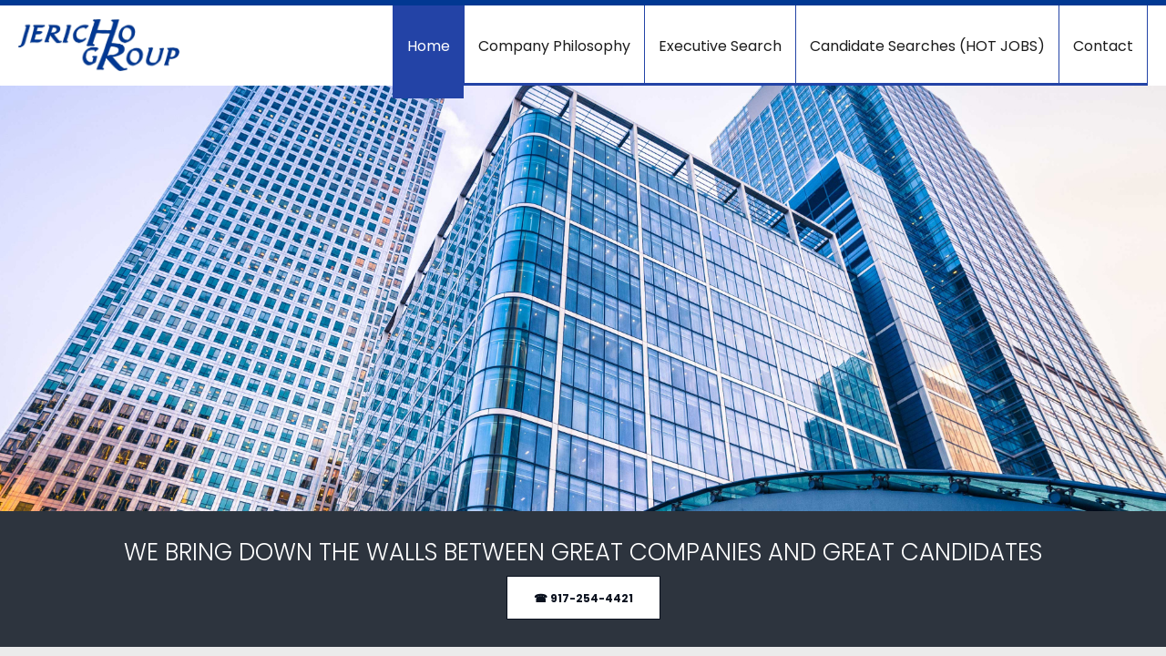

--- FILE ---
content_type: text/html; charset=UTF-8
request_url: https://jerichohr.com/home.html
body_size: 21244
content:
 <!DOCTYPE html> <html lang="en"> <head> <title>Executive Search New York | Executive Search Firm Dallas</title> <meta name="keywords"    content="executive search new york, executive search firm dallas"> <meta name="description" content="Do you need executive search services? Turn to JERICHO HR GROUP. We connect competent individuals with trusted companies in New York, NY and Dallas, TX. "> <meta property="og:url" content="//jerichohr.com/home.html"> <meta property="og:title" content="Executive Search New York | Executive Search Firm Dallas"> <meta http-equiv="last-modified" content="2019-03-14 @ 17:36:13 UTC"> <meta property="og:description" content="Do you need executive search services? Turn to JERICHO HR GROUP. We connect competent individuals with trusted companies in New York, NY and Dallas, TX. "> <!-- Platform default favicons --> <link rel="icon" href="https://img-fl.nccdn.net/favicon.ico?V=60329518#SYSTEM" type="image/x-icon" /> <link rel="apple-touch-icon" href="https://img-fl.nccdn.net/apple-touch-icon.png?V=60329518#SYSTEM"> <link rel="icon" type="image/png" sizes="32x32" href="https://img-fl.nccdn.net/favicon-32x32.png?V=60329518#SYSTEM"> <link rel="icon" type="image/png" sizes="16x16" href="https://img-fl.nccdn.net/favicon-16x16.png?V=60329518#SYSTEM"> <link rel="icon" type="image/png" sizes="16x16" href="/android-chrome-192x192.png#SYSTEM"> <link rel="icon" type="image/png" sizes="16x16" href="/android-chrome-512x512.png#SYSTEM"> <link rel="manifest" href="https://img-fl.nccdn.net/site.webmanifest?V=60329518#SYSTEM"> <link rel="canonical" href="https://jerichohr.com"> <!-- Load react core --> <script type="text/javascript" src="https://unpkg.com/react@16.14.0/umd/react.production.min.js"></script> <!-- Load react DOM with "defer" - prevent execution until DOM ready --> <script type="text/javascript" src="https://unpkg.com/react-dom@16.14.0/umd/react-dom.production.min.js"></script> <script type="text/javascript" src="https://img-fl.nccdn.net/Shared/Scripts/fat_core.EN.js?V=60329518"></script> <script type="text/javascript" src="https://img-fl.nccdn.net/DataFiles/env.js?token=eyJkb21haW4iOiJqZXJpY2hvaHIuY29tIiwicGFnZV9ub2RlX2lkIjoiNDczNjYxNzMiLCJ1c2VyX2lkIjoiNTAyNTY4In0"></script> <script>
      SK__SetPageID('47366173');
      SK.Singletons.env.setMultiple( {
         "current_design_name": "CustomDesign",
         "current_design_category": "",
         "locale": {"currency":"USD","date_fmt":"$MNT$ $D$, $YEAR$","full_date_fmt":"$WEEKDAY$, $MONTH$ $D$, $YEAR$","location":"US","long_date_fmt":"$MONTH$ $D$, $YEAR$","short_date_fmt":"$MN$/$D$/$YEAR$","time_fmt":"$H12$:$M$ $AMPM$","time_sec_fmt":"$H12$:$M$:$S$ $AMPM$","time_zone_fmt":"$H12$:$M$:$S$ $AMPM$ $TZ$"},
        } );
        </script> <script type="text/javascript" src="https://img-fl.nccdn.net/Shared/Scripts/fat_eua.EN.js?V=60329518"></script> <script type="text/javascript">(new SK.Utils.SiteReferrer()).store();</script> <link type="text/css" rel="stylesheet" href="https://img-fl.nccdn.net/Designs/Freemona/css/fat_freemona.css?V=60329518"> <link href="https://fonts.googleapis.com/css?family=Poppins:100,100i,200,200i,300,300i,400,400i,500,500i,600,600i,700,700i,800,800i,900,900i" rel="stylesheet"> <style>
td.plain {
    border: 1px solid #d8d8d8;
}
</style> <style>

@media only screen and (max-width: 600px) {
.responsiveSectionsMob .fm-td{display: block;}
.responsiveSectionsMob .plain, .responsiveSectionsMob p, .responsiveSectionsMob h1, .responsiveSectionsMob h2, .responsiveSectionsMob h3, .responsiveSectionsMob .customtext1, .responsiveSectionsMob .customtext2{text-align: center !important;}
.responsiveSectionsMob li p, .responsiveSectionsMob li .plain, .responsiveSectionsMob li.plain {text-align: left !important;}


td.plain
{
    display: block !important;
    width: 90% !important;
    padding:10px !important; 
text-align: center !important;
margin: auto !important;
margin-bottom:5px !important;
}
}

@media only screen and (max-width: 1024px) {
.responsiveSectionsTab .fm-td{display: block;}
.responsiveSectionsTab .plain, .responsiveSectionsTab p, .responsiveSectionsTab h1, .responsiveSectionsTab h2, .responsiveSectionsTab h3, .responsiveSectionsTab .customtext1, .responsiveSectionsTab .customtext2{text-align: center !important;}
.responsiveSectionsTab li p, .responsiveSectionsTab li .plain, .responsiveSectionsTab li.plain {text-align: left !important;}


.sk-menu-right>ul {
float: none;
}

}
</style> <meta name="viewport" content="width=device-width, initial-scale=1"> <style type="text/css">
@media screen and (min-width: 1240px) {
.sk-menu-right>ul{float: right;}
}
@media screen and (max-width: 1024px) {
#logo-column_cell, #menu-column_cell {
  display: block; height: auto;
}
}
@media screen and (max-width: 810px) {
#main-column_cell, #optional-right-column_cell {
  display: block;
  height: auto;
}
#content-box-overlay .fm-tr, #content-box-overlay .fm-t {
  -moz-box-orient: vertical;
  display: -webkit-box;
  box-orient: vertical;
  -webkit-box-orient: vertical;
  display: box;
}
#main-column_cell .fm-tr, #optional-right-column_cell .fm-tr, #main-column_cell .fm-t, #optional-right-column_cell .fm-t {
  display: block;
  display: table-row;
}
#main-column_cell .fm-t, #optional-right-column_cell .fm-t {
  display: table;
}
#optional-right-column_cell {
  -webkit-box-ordinal-group: 2;
  -moz-box-ordinal-group: 2;
  box-ordinal-group: 2;
}
#content-box-overlay > .fm-t > .fm-tr > .fm-td, #content-box-overlay > .fm-t > .fm-td {
  display: block;
}
}
@media screen and (max-width: 600px) {
#logo-column_cell .fm-tr, #logo-column_cell .fm-t {
  display: block;
  display: table-row;
}
#logo-column_cell .fm-t {
  display: table;
}
#menu-column_cell {
  -webkit-box-ordinal-group: 2;
  -moz-box-ordinal-group: 2;
  box-ordinal-group: 2;
}
#header-row .fm-t .fm-t {
  table-layout: fixed;
}
#header-row > .fm-t > .fm-tr > .fm-td, #header-row > .fm-t > .fm-td {
  display: block;
}


 .icontext img {
    position: relative;
    top: 8px;
}
}
</style><script type="text/javascript">SK.LoadCustomFonts(['https://fonts.nccdn.net/Lato/Lato.css','https://fonts.nccdn.net/Caveat/Caveat.css',]);</script> <script type="text/javascript"><!--
var wiredminds = [];
wiredminds.push(["setTrackParam", "wm_custnum", "f9ce79921129bf51"]);
wiredminds.push(["count"]);

(function() {
		function wm_async_load() {
				var wm = document.createElement("script");
				wm.type = "text/javascript";
				wm.async = true;
				wm.src="https://count.carrierzone.com/track/count.js";
				var el = document.getElementsByTagName('script')[0];
				el.parentNode.insertBefore(wm, el);
		}

		if (window.addEventListener) {
				window.addEventListener('load', wm_async_load, false);
		} else if (window.attachEvent){
				window.attachEvent('onload', wm_async_load);
		}
})();
// --> </script> </head> <body onload="ExecuteOnLoadFunctions();" class="sk-notouch template content-bgr-light " > <script type="text/javascript">
   if ( SK.Util.isTouchDevice() ) {
      document.body.removeClass('sk-notouch');
   }
</script> <script type='text/javascript'>
   SK.Singletons.loadpromise.then(function () {
      const script = document.createElement('script');
      script.type = 'module';
      script.src = '//instant.page/5.1.0';
      script.integrity = 'sha384-by67kQnR+pyfy8yWP4kPO12fHKRLHZPfEsiSXR8u2IKcTdxD805MGUXBzVPnkLHw';
      document.head.append(script);
   })
</script>  <!-- -->  <!-- -->  <!-- -->  <!-- -->  <!-- --> <div id="app_header_user_78"></div><script type="text/javascript" src="https://img-fl.nccdn.net/Apps/Framework/3.0/Scripts/fat_display.js?V=60329518"></script><script type="text/javascript" src="https://img-fl.nccdn.net/Apps/OpenHours/Scripts/header.transpiled.js?V=60329518"></script><script type="text/javascript">new SK.Applications.OpenHours.Header({"app_id":"78","placeholder":"app_header_user_78","session_id":"1769022486_255396_1083506635","binding_item_id":"","settings":null,"edition_id":"0","properties":{},"user_id":"502568","node_id":null,"user_name":"4fea56e0.com"});</script> <!-- -->
 <script type="text/javascript" src="https://img-fl.nccdn.net/Designs/Freemona/Scripts/fat_freemona.js?V=60329518"></script> <script>
      if ( location.pathname.endsWith( 'sk_snapshot_preview' ) ) {
         window.addEvent( 'load', SK.BuildSnapshotLinks );
      }
   </script> <style type="text/css" id="page_css">
      body,.template{background-color:#FFFFFF;}#sk_main{text-align:left;}#sk_centering{text-align:left;}#nav-top{background-color:#013892;text-align:left;}#sk_001{text-align:center;max-width:1240px;}#sk_002_cell{vertical-align:top;width:100%;}#sk_002{word-wrap:normal;word-break:normal;padding-top:3px;text-align:left;padding-bottom:3px;}#fm_header_area{text-align:left;}#sk_003{text-align:left;}#fm_shared_area5{text-align:left;}#header-area{text-align:left;}#header-box-overlay{max-width:1240px;text-align:center;}#sk_004_cell{vertical-align:middle;}#sk_004{text-align:left;padding-bottom:10px;padding-top:10px;margin-bottom:0px;box-shadow:0 0  ;}#fm_site_logo{text-align:left;}#sk_005_cell{vertical-align:bottom;}#sk_005{text-align:left;margin-bottom:0px;}#fm_mnav{text-align:left;}#header-content{background-color:#D8D8D8;text-align:center;}#sk_006{background-repeat:no-repeat;background-position:center bottom;text-align:center;height:500px;}#sk_007_cell{vertical-align:top;}#sk_007{padding-top:40px;max-width:1240px;padding-bottom:10px;text-align:center;}#fm_aux_area1{text-align:left;}#slogan{text-align:left;background-color:#2D343E;}#sk_008{max-width:1240px;text-align:center;}#sk_009_cell{vertical-align:middle;}#sk_009{padding-top:0px;text-align:left;}#fm_shared_area2_cell{vertical-align:middle;}#fm_shared_area2{padding-top:30px;padding-left:20px;text-align:left;padding-bottom:30px;padding-right:20px;}#sec1{text-align:left;background-color:#EBEBEB;}#sk_00a{text-align:center;max-width:1240px;}#fm_aux_area3{padding-bottom:60px;text-align:left;padding-left:30px;padding-top:50px;padding-right:30px;}#sec2{text-align:left;background-color:#F1F6FF;}#content-box-overlay{max-width:1240px;text-align:center;}#main-column_cell{width:100%;vertical-align:middle;}#main-column{text-align:left;}#fm_main_area{padding-right:30px;padding-top:60px;padding-left:30px;text-align:left;padding-bottom:60px;}#sk_00b{display:none;text-align:left;}#fm_shared_area3{text-align:left;}#footer_area{background-color:#013892;text-align:left;}#footer-content{text-align:center;border-bottom:10px solid;}#sk_00c{max-width:1240px;text-align:center;}#footer_text{padding-right:30px;text-align:left;padding-bottom:28px;padding-top:40px;padding-left:30px;}#sk_00d{background-color:#FFFFFF;text-align:left;}#sk_00e{text-align:center;max-width:1240px;}#fm_shared_area1{padding-right:20px;padding-bottom:20px;text-align:left;padding-left:20px;padding-top:20px;}body{font-size:16px;font-family:Lato;color:#0A111E;line-height:1.5;}a:link, a:visited{text-decoration:underline;color:#0A111E;}a:hover{text-decoration:none;}body .invertText, .invertText p, .invertText font, .invertText h1, .invertText h2, .invertText h3{color:#FFFFFF;}.invertText a:link, .invertText a:visited{color:#FFFFFF;}.siteTitleLink{font-size:40px;line-height:1.0;color:#2343A6;}a.siteTitleLink:link, a.siteTitleLink:visited{text-decoration:none;color:#2343A6;}a.siteTitleLink:hover{text-decoration:none;}.pageTitle{font-weight:bold;background-image:url(https://designs.nccdn.net/general4/Images/title_underline.png);background-repeat:no-repeat;background-position:bottom left;font-size:36px;line-height:1.9;}.rte{background-color:#FFFFFF;}a.searchButton:link, a.searchButton:visited{margin-left:-3px;padding-top:10px;background-color:#2343A6;font-weight:bold;text-decoration:none;padding-right:25px;padding-bottom:11px;color:#0A111E;padding-left:25px;font-size:12px;}a.searchButton:hover{color:#FFFFFF;background-color:#0A111E;}.searchInput{height:34px;border:none;background-color:#F0F0F0;padding-left:3px;color:#000000;}.plain{line-height:1.5;font-size:16px;font-family:Poppins, sans-serif;}.plain a{color:#013892;}.plainsmall{font-size:14px;}.plainlarge{margin-bottom:3px;text-transform:uppercase;font-size:22px;font-family:Poppins, sans-serif;}.plainfixedwidth{letter-spacing:-1px;font-size:17px;}h1{text-transform:uppercase;line-height:1.2;color:#333333;font-family:Poppins, sans-serif;font-size:40px;margin-bottom:10px;font-weight:bold;}h2{font-weight:300;font-family:Poppins, sans-serif;font-size:28px;padding-bottom:10px;line-height:1.2;}h3{font-weight:300;font-family:Poppins, sans-serif;font-size:22px;padding-bottom:10px;line-height:1.2;}.highlight{font-size:16px;padding-bottom:2px;padding-top:2px;background-color:#2343A6;}.alert{font-size:13px;color:#D41D2B;}.alert a{text-decoration:underline;color:#D41D2B;}.alert a:hover{text-decoration:none;}.background{color:#FFFFFF;padding-bottom:2px;background-color:#2343A6;padding-top:2px;line-height:1.7;}.background a{color:#FFFFFF;}.quote{font-size:22px;font-family:Angelina;}.customtext1{line-height:1.2;font-size:28px;font-family:Poppins, sans-serif;font-weight:300;}.customtext2{line-height:1.2;font-size:32px;font-family:Poppins, sans-serif;font-weight:300;}.copyright{line-height:1.7;font-size:13px;}.skhl-custom1 .skhl-wrapper{background-color:#E3E3E3;padding-right:5px;height:20px;}.skhl-custom1 .skhl-wrapper2{height:20px;background-image:url(https://designs.nccdn.net/general4/Images/hline_arrow.png);background-repeat:no-repeat;background-position:center right;}.skhl-custom2 .skhl-wrapper{background-color:#2343A6;height:20px;padding-right:5px;}.skhl-custom2 .skhl-wrapper2{background-repeat:no-repeat;background-position:center right;height:20px;background-image:url(https://designs.nccdn.net/general4/Images/hline_arrow.png);}.invertText .highlight{background-color:#F8CF41;color:#31343C;}.invertText .highlight a{color:#31343C;}.invertText .alert{text-decoration:underline;color:#D41D2B;}.invertText .alert a{text-decoration:none;color:#D41D2B;}.invertText .background{color:#31343C;background-color:#FFFFFF;}.invertText .background a{color:#31343C;}.ig-btn{width:30px;background-repeat:no-repeat;cursor:pointer;background-image:url(https://0201.nccdn.net/1_2/000/000/186/800/nav-buttons-light.png);height:30px;}.ig-btn.ig-click{border-radius:45px;}.ig-btn.ig-next{border-radius:45px;background-position:-55px -5px;background-color:#FFFFFF;border-width:1px;border-style:solid;border-color:transparent;}.ig-btn.ig-next.ig-over{background-position:-55px -55px;}.ig-btn.ig-next.ig-click{border-color:#B1B1B1;border-radius:45px;background-position:-55px -105px;border-width:1px;background-color:#2343A6;border-style:solid;}.ig-btn.ig-next.ig-disabled{background-position:-55px -155px;}.ig-btn.ig-prev{border-color:transparent;border-style:solid;border-radius:45px;background-position:-5px -5px;background-color:#FFFFFF;border-width:1px;}.ig-btn.ig-prev.ig-over{background-position:-5px -55px;}.ig-btn.ig-prev.ig-click{border-style:solid;border-color:#B1B1B1;border-width:1px;background-color:#2343A6;background-position:-5px -105px;border-radius:45px;}.ig-btn.ig-prev.ig-disabled{background-position:-5px -155px;}.ig-btn.ig-play{background-position:-105px -5px;}.ig-btn.ig-play.ig-over{background-position:-105px -55px;}.ig-btn.ig-play.ig-click{background-position:-105px -105px;}.ig-btn.ig-play.ig-disabled{background-position:-105px -155px;}.ig-btn.ig-pause{background-position:-155px -5px;}.ig-btn.ig-pause.ig-over{background-position:-155px -55px;}.ig-btn.ig-pause.ig-click{background-position:-155px -105px;}.ig-btn.ig-pause.ig-disabled{background-position:-155px -155px;}.ig-gallery.ig-type-thumbnails .ig-caption div{font-size:12px;padding-top:10px;}.ig-gallery.ig-type-thumbnails .ig-thumb{margin:10px;}.ig-gallery.ig-type-slideshow .ig-caption div{font-size:14px;padding-top:10px;}.ig-gallery.ig-type-slideshow-animated .ig-caption div{color:#ffffff;line-height:1.1;text-shadow:0px 0px 10px #000000;font-family:Lato;font-size:36px;}.ig-gallery.ig-type-filmstrip .ig-caption div{font-size:14px;padding-top:10px;}.ig-gallery.ig-type-mosaic .ig-caption div{padding-top:10px;font-size:14px;}.ig-gallery.ig-type-slider .ig-caption div{text-align:center;padding-top:10px;padding-right:20px;font-size:14px;}.ig-gallery.ig-type-filmstrip .ig-icongrid.ig-horizontal{margin-top:10px;margin-bottom:10px;}.ig-gallery.ig-type-filmstrip .ig-icongrid.ig-vertical{margin-left:10px;margin-right:10px;}.ig-gallery.ig-type-filmstrip .ig-icongrid.ig-horizontal .ig-icon{padding-top:10px;}.ig-gallery.ig-type-filmstrip .ig-icongrid.ig-horizontal .ig-icon.ig-over{padding-bottom:5px;padding-top:5px;}.ig-gallery.ig-type-filmstrip .ig-icongrid.ig-horizontal .ig-icon.ig-click{padding-bottom:10px;padding-top:0px;}.ig-gallery.ig-type-filmstrip .ig-icongrid.ig-horizontal .ig-icon.ig-selected{padding-bottom:10px;padding-top:0px;}.ig-gallery.ig-type-filmstrip .ig-icongrid.ig-vertical .ig-icon{padding-right:10px;}.ig-gallery.ig-type-filmstrip .ig-icongrid.ig-vertical .ig-icon.ig-over{padding-right:5px;padding-left:5px;}.ig-gallery.ig-type-filmstrip .ig-icongrid.ig-vertical .ig-icon.ig-click{padding-right:0px;padding-left:10px;}.ig-gallery.ig-type-filmstrip .ig-icongrid.ig-vertical .ig-icon.ig-selected{padding-left:10px;padding-right:0px;}.ig-gallery.ig-type-mosaic .ig-icongrid.ig-horizontal{margin-bottom:10px;margin-top:10px;}.ig-gallery.ig-type-mosaic .ig-icongrid.ig-vertical{margin-right:10px;margin-left:10px;}.ig-gallery.ig-type-mosaic .ig-icongrid .ig-icon{border:1px solid transparent;padding:4px;}.ig-gallery.ig-type-mosaic .ig-icongrid .ig-icon.ig-over{background-image:url(https://0201.nccdn.net/1_2/000/000/122/65d/mat-black-12.png);}.ig-gallery.ig-type-mosaic .ig-icongrid .ig-icon.ig-click{background-image:url(https://0201.nccdn.net/1_2/000/000/122/65d/mat-black-12.png);}.ig-gallery.ig-type-mosaic .ig-icongrid .ig-icon.ig-selected{background-image:url(https://0201.nccdn.net/1_2/000/000/122/65d/mat-black-12.png);}.ig-gallery .ig-nav{margin-top:20px;}.ig-gallery .ig-nav .ig-dot{margin:3px;background-color:#FFFFFF;width:12px;background-repeat:no-repeat;background-position:0px 0px;border-radius:45px;height:12px;background-image:url(https://0201.nccdn.net/1_2/000/000/0b9/f5b/nav-dots-light.png);}.ig-gallery .ig-nav .ig-dot.ig-over{background-position:0px -30px;}.ig-gallery .ig-nav .ig-dot.ig-click{background-color:#2343A6;border-radius:45px;background-position:0px -60px;}.ig-gallery .ig-nav .ig-dot.ig-selected{background-position:0px -90px;border-radius:45px;background-color:#2343A6;}.ig-gallery.ig-type-slideshow-animated .ig-nav.ig-dots{margin:10px;border-radius:15px;padding:5px;background-image:url(https://0201.nccdn.net/1_2/000/000/133/516/mat-black-80.png);}.ig-gallery.ig-type-slideshow-animated .ig-nav .ig-dot{background-color:transparent;background-image:url(https://0201.nccdn.net/1_2/000/000/13b/60f/sprite-dots-dark.png);}.ig-gallery.ig-type-slideshow-animated .ig-nav .ig-dot.ig-click{background-color:transparent;}.ig-gallery.ig-type-slideshow-animated .ig-nav .ig-dot.ig-selected{background-color:transparent;}.ig-gallery .ig-nav .ig-number{height:24px;background-image:url(https://0201.nccdn.net/1_2/000/000/103/8e9/nav-numbers-light.png);width:24px;background-repeat:no-repeat;border-width:1px;background-color:#FFFFFF;background-position:0px 0px;border-radius:45px;border-style:solid;border-color:#B1B1B1;margin:3px;}.ig-gallery .ig-nav .ig-number.ig-over{background-position:0px -40px;}.ig-gallery .ig-nav .ig-number.ig-click{background-position:0px -80px;border-radius:45px;border-width:1px;background-color:#2343A6;border-color:#B1B1B1;border-style:solid;}.ig-gallery .ig-nav .ig-number.ig-selected{background-color:#2343A6;border-width:1px;background-position:0px -120px;border-radius:45px;border-style:solid;border-color:#B1B1B1;}.ig-gallery .ig-nav .ig-number p{font-size:12px;padding-top:3px;color:#666666;}.ig-gallery .ig-nav .ig-number.ig-over p{color:#555555;}.ig-gallery .ig-nav .ig-number.ig-click p{color:#FFFFFF;}.ig-gallery .ig-nav .ig-number.ig-selected p{color:#FFFFFF;}.ig-gallery.ig-type-slideshow-animated .ig-nav.ig-numbers{border-radius:20px;margin:10px;background-image:url(https://0201.nccdn.net/1_2/000/000/133/516/mat-black-80.png);padding:5px;}.ig-gallery.ig-type-slideshow-animated .ig-nav .ig-number{background-image:none;height:18px;background-color:transparent;width:18px;border-width:0;border-style:none;border-color:transparent;margin:0px;}.ig-gallery.ig-type-slideshow-animated .ig-nav .ig-number.ig-over{border-width:0;border-color:transparent;border-style:none;}.ig-gallery.ig-type-slideshow-animated .ig-nav .ig-number.ig-click{border-width:0;background-color:transparent;border-color:transparent;border-style:none;}.ig-gallery.ig-type-slideshow-animated .ig-nav .ig-number.ig-selected{border-style:none;border-color:transparent;background-color:transparent;border-width:0;}.ig-gallery.ig-type-slideshow-animated .ig-nav .ig-number p{color:#666666;padding-top:3px;line-height:1.0;}.ig-gallery.ig-type-slideshow-animated .ig-nav .ig-number.ig-selected p{color:#FFFFFF;}.ig-nav .ig-btn.ig-next{margin-left:5px;}.ig-nav .ig-btn.ig-prev{margin-right:5px;}.ig-nav .ig-num{margin:0px 2px;color:#0A111E;font-family:Lato;font-size:15px;font-weight:bold;}.ig-thumbs .ig-btn{background-color:transparent;}.ig-thumbs .ig-btn.ig-next{margin-right:10px;background-position:-55px -255px;background-color:transparent;margin-top:-20px;}.ig-thumbs .ig-btn.ig-next.ig-over{background-position:-55px -305px;}.ig-thumbs .ig-btn.ig-next.ig-click{border-color:transparent;border-radius:0px;background-position:-55px -305px;background-color:transparent;}.ig-thumbs .ig-btn.ig-next.ig-disabled{background-position:-55px -205px;}.ig-thumbs .ig-btn.ig-prev{margin-top:-20px;background-color:transparent;background-position:-5px -255px;margin-left:10px;border-color:transparent;}.ig-thumbs .ig-btn.ig-prev.ig-over{background-position:-5px -305px;}.ig-thumbs .ig-btn.ig-prev.ig-click{background-color:transparent;background-position:-5px -305px;border-radius:0px;}.ig-thumbs .ig-btn.ig-prev.ig-disabled{background-position:-5px -205px;}.ig-thumbs .ig-btn.ig-play{margin-top:-10px;margin-left:10px;}.ig-thumbs .ig-btn.ig-pause{margin-top:-10px;margin-left:10px;}.ig-viewer{padding:20px;box-shadow:0px 2px 30px rgba(0,0,0,0.67);margin:50px;background-color:#ffffff;}.ig-viewer .ig-thumbs .ig-btn.ig-play{margin-left:10px;margin-bottom:10px;}.ig-viewer .ig-thumbs .ig-btn.ig-pause{margin-left:10px;margin-bottom:10px;}.ig-viewer .ig-viewer-panel{margin-top:20px;}.ig-viewer .ig-viewer-caption .ig-caption div{height:40px;color:#000000;}.ig-viewer .ig-viewer-nav .ig-nav{margin-left:20px;}.ig-viewer .ig-nav .ig-num{color:#000000;}.ig-viewer-close{top:-39px;width:38px;cursor:pointer;right:-39px;background-image:url(https://0201.nccdn.net/1_2/000/000/17b/a8f/close.png);height:38px;}.ig-scroll.ig-horizontal{margin-left:100px;margin-right:100px;}.ig-scroll-body{background-repeat:repeat;background-position:top left;padding:5px;background-image:url(https://0201.nccdn.net/1_2/000/000/122/65d/mat-black-12.png);}.ig-scroll.ig-horizontal .ig-scroll-body{height:12px;}.ig-scroll.ig-vertical .ig-scroll-body{width:12px;}.ig-scroll-handle{cursor:move;background-repeat:repeat;background-position:top left;border-radius:6px;height:12px;filter:alpha(opacity=50);background-image:url(https://0201.nccdn.net/1_2/000/000/160/0a2/mat-black-60.png);opacity:0.5;}.ig-scroll-handle.ig-over{opacity:0.7;filter:alpha(opacity=70);}.ig-scroll-handle.ig-click{opacity:1.0;filter:alpha(opacity=100);}.ig-scroll.ig-horizontal .ig-scroll-handle{height:12px;}.ig-scroll.ig-vertical .ig-scroll-handle{width:12px;}.ig-scroll-arrow{height:22px;background-image:url(https://0201.nccdn.net/1_2/000/000/0f0/7a5/sprite-scrollbar-arrows-light.png);cursor:pointer;background-repeat:no-repeat;width:22px;}.ig-scroll.ig-horizontal .ig-scroll-arrow.ig-prev{background-position:0px 0px;}.ig-scroll.ig-horizontal .ig-scroll-arrow.ig-prev.ig-over{background-position:0px -50px;}.ig-scroll.ig-horizontal .ig-scroll-arrow.ig-prev.ig-click{background-position:0px -100px;}.ig-scroll.ig-horizontal .ig-scroll-arrow.ig-next{background-position:-50px 0px;}.ig-scroll.ig-horizontal .ig-scroll-arrow.ig-next.ig-over{background-position:-50px -50px;}.ig-scroll.ig-horizontal .ig-scroll-arrow.ig-next.ig-click{background-position:-50px -100px;}.ig-scroll.ig-vertical .ig-scroll-arrow.ig-prev{background-position:-100px 0px;}.ig-scroll.ig-vertical .ig-scroll-arrow.ig-prev.ig-over{background-position:-100px -50px;}.ig-scroll.ig-vertical .ig-scroll-arrow.ig-prev.ig-click{background-position:-100px -100px;}.ig-scroll.ig-vertical .ig-scroll-arrow.ig-next{background-position:-150px 0px;}.ig-scroll.ig-vertical .ig-scroll-arrow.ig-next.ig-over{background-position:-150px -50px;}.ig-scroll.ig-vertical .ig-scroll-arrow.ig-next.ig-click{background-position:-150px -100px;}.sk-ne-wrapper{margin-bottom:4px;}.sk-ne-wrapper .sk-ne-entry{border-style:solid;border-color:#E3E3E3;padding-bottom:25px;border-width:1px;padding-top:25px;}.sk-ne-wrapper .sk-ne-calendar{height:105px;box-shadow:0 0 0 transparent !important;margin-left:25px;margin-right:25px;background-color:#0A111E;width:105px;}.sk-ne-wrapper .sk-ne-calendar .sk-ne-date-month{font-weight:bold;margin-top:50px;font-size:14px;color:#2343A6;padding-bottom:5px;background-color:transparent;}.sk-ne-wrapper .sk-ne-calendar .sk-ne-date-day{font-weight:bold;background-color:transparent;margin-bottom:3px;margin-top:-45px;font-family:Lato;font-size:24px;color:#FFFFFF;padding-bottom:18px;}.sk-ne-wrapper .sk-ne-image{border-width:3px;}.sk-ne-wrapper .sk-ne-title{background-image:url(https://designs.nccdn.net/general4/Images/title_underline.png);background-position:bottom left;background-repeat:no-repeat;padding-bottom:10px;}.sk-ne-wrapper .sk-ne-heading{font-style:italic;color:#2343A6;font-size:20px;font-weight:bold;}.sk-ne-wrapper .sk-ne-date-small{font-weight:bold;font-size:11px;}.sk-ne-wrapper .sk-ne-description, .sk-ne-wrapper .sk-ne-description a{padding-top:10px;}.sk-ne-wrapper .sk-ne-description a:link, .sk-ne-wrapper .sk-ne-description a:visited{text-decoration:none;}.sk-ne-wrapper .sk-ne-description a:hover{text-decoration:underline;}.sk-ne-wrapper p.sk-ne-show-more a:link, .sk-ne-wrapper p.sk-ne-show-more a:visited{text-decoration:none;}.sk-ne-wrapper p.sk-ne-show-more a:hover{text-decoration:underline;}.sk-gd-wrapper.sk-gd-gifts{padding-left:25px;padding-bottom:25px;border-color:#E3E3E3;border-style:solid;border-width:1px;padding-top:25px;margin-bottom:20px;padding-right:25px;}.sk-gd-gifts .sk-gd-title{background-position:bottom left;margin-bottom:10px;background-repeat:no-repeat;font-weight:bold;background-image:url(https://designs.nccdn.net/general4/Images/title_underline.png);line-height:1.9;font-size:27px;}.sk-gd-gifts .sk-gd-button{font-size:16px;background-color:#2343A6;color:#0A111E;}.sk-gd-gifts .sk-gd-title.sk-gd-title-select{color:#2343A6;}.sk-gd-gifts .sk-gd-option-title{font-size:18px;font-weight:bold;}.sk-gd-gifts .sk-gd-option-price{font-weight:bold;font-size:24px;font-family:Lato;color:#2343A6;}.sk-gd-gifts .sk-gd-title.sk-gd-title-enterdetails{color:#2343A6;}.sk-gd-gifts .sk-gd-title.sk-gd-title-completepurchase{color:#2343A6;}.sk-gd-gifts .sk-gd-title.sk-gd-title-giftcardcreated{color:#2343A6;}.sk-gd-wrapper.sk-gd-deals{border-style:solid;padding-left:25px;padding-bottom:25px;border-color:#E3E3E3;padding-right:25px;margin-bottom:20px;border-width:1px;padding-top:25px;}.sk-gd-deals .sk-gd-title{font-size:27px;line-height:1.9;font-weight:bold;background-image:url(https://designs.nccdn.net/general4/Images/title_underline.png);background-position:bottom left;margin-bottom:10px;background-repeat:no-repeat;}.sk-gd-deals .sk-gd-button{color:#0A111E;background-color:#2343A6;font-size:16px;}.sk-gd-deals .sk-gd-buynow-button{font-size:16px;background-color:#2343A6;color:#0A111E;}.sk-gd-deals .sk-gd-buynow-caption{color:#0A111E;}.sk-gd-deals .sk-gd-title.sk-gd-title-deal{color:#2343A6;font-weight:bold;}.sk-gd-deals .sk-gd-share{font-size:16px;}.sk-gd-deals .sk-gd-price-currency{font-weight:bold;font-family:Lato;font-size:28px;color:#2343A6;}.sk-gd-deals .sk-gd-price-value{color:#2343A6;font-weight:bold;font-size:28px;font-family:Lato;}.sk-gd-deals .sk-gd-remaining-wrapper{font-size:28px;}.sk-gd-deals .sk-gd-title.sk-gd-title-enterdetails{color:#2343A6;font-size:28px;}.sk-gd-deals .sk-gd-dealtitle{font-size:28px;}.sk-gd-deals .sk-gd-title.sk-gd-title-completepurchase{font-size:28px;}.sk-gd-deals .sk-gd-title.sk-gd-title-dealcreated{font-size:28px;}.sk-gd-deals .sk-gd-title.sk-gd-title-loading{font-size:28px;}.sk-gd-deals .sk-gd-title.sk-gd-title-dealover{color:#2343A6;font-size:28px;}.sk-gd-deals .sk-gd-title.sk-gd-title-dealsoldout{font-size:28px;color:#2343A6;}.sk-shapp-form{border-width:1px;margin-bottom:20px;border-color:#E3E3E3;border-style:solid;}.sk-shapp-title{font-size:24px;line-height:1.9;font-weight:bold;background-image:url(https://designs.nccdn.net/general4/Images/title_underline.png);margin-left:25px;background-repeat:no-repeat;background-position:bottom left;margin-right:25px;}.sk-shapp-steps{padding-top:25px;padding-left:25px;padding-right:25px;font-size:15px;font-weight:bold;}.sk-shapp-form .sk-shapp-button{margin-left:25px;font-size:16px;}.sk-shapp-form .sk-shapp-cancellink{padding-bottom:25px;padding-left:25px;padding-right:25px;}.sk-shapp-form .sk-shapp-booknow-container{padding-bottom:25px;padding-left:25px;padding-top:25px;padding-right:25px;}.sk-shapp-form .sk-shapp-booknow-button{font-size:16px;}.sk-shapp-form .sk-shapp-businesshours{padding-top:25px;padding-bottom:25px;}.sk-shapp-form .sk-shapp-title.sk-shapp-title-businesshours{font-size:27px;}.sk-shapp-form .sk-shapp-businesshours-line{font-size:14px;line-height:1.6;padding-left:25px;}.sk-shapp-form .sk-shapp-title.sk-shapp-title-selectservice{padding-top:25px;padding-bottom:25px;}.sk-shapp-form .sk-shapp-service{padding-right:25px;border-bottom:solid 1px #e3e3e3;padding-left:25px;}.sk-shapp-form .sk-shapp-step1 .sk-shapp-service-title{font-size:18px;font-weight:bold;}.sk-shapp-form .sk-shapp-step1 .sk-shapp-service-time{font-weight:bold;font-size:13px;}.sk-shapp-form .sk-shapp-step1 .sk-shapp-service-price{color:#2343A6;font-family:Lato;font-size:24px;font-weight:bold;}.sk-shapp-form .sk-shapp-container-selectstaff{padding-left:25px;}.sk-shapp-form .sk-shapp-container-calendar{padding-left:25px;padding-right:25px;}.sk-shapp-form .sk-shapp-title.sk-shapp-title-selectstaff{margin-left:0px;margin-right:0px;}.sk-shapp-form .sk-shapp-title.sk-shapp-title-selecttime{margin-right:0px;margin-left:0px;}.sk-shapp-form .sk-shapp-step2 .sk-shapp-service-title{font-size:18px;}.sk-shapp-form .sk-shapp-field-label{padding-left:25px;padding-right:25px;}.sk-shapp-form .sk-shapp-field{margin-right:25px;margin-left:25px;}.sk-shapp-form .sk-shapp-summarytitle{font-size:18px;padding-left:25px;}.sk-shapp-form .sk-shapp-systemcontent{padding-right:25px;padding-left:25px;}.areaheader{font-size:18px;}.areafooter{font-size:18px;}.sgHC0{border-width:1px;}.sgHC0 .sgDelim1{width:30px;}.sgHC0 .sectionCell{border-style:solid;border-width:1px;border-color:#E3E3E3;}.sgHC0 .secTitle{height:80px;padding-right:25px;padding-top:10px;padding-left:25px;}.sgHC0 .secCptn{background-repeat:no-repeat;background-position:bottom left;text-decoration:none;height:70px;font-weight:bold;background-image:url(https://designs.nccdn.net/general4/Images/title_underline.png);line-height:2.0;color:#0A111E;font-size:27px;}.sgHC0 .imgResize .secCptn img{width:40px;height:40px;}.sgHC0 .wIcn .fmCptnWrap .fmCptnMain{line-height:1.0;}.sgHC0 .wIcn .fmCptnWrap .fmCptnSub{font-size:14px;}.sgHC0 .secBody{padding-right:25px;padding-bottom:20px;padding-top:20px;padding-left:25px;}.sgVC0 .sgDelim{padding-bottom:10px;}.sgVC0 .secTitle{border-right:1px solid #E3E3E3;height:70px;padding-right:25px;border-left:1px solid #E3E3E3;border-top:1px solid #E3E3E3;padding-left:25px;padding-top:10px;}.sgVC0 .secCptn{background-image:url(https://designs.nccdn.net/general4/Images/title_underline.png);font-weight:bold;text-decoration:none;height:60px;background-position:bottom left;background-repeat:no-repeat;font-size:27px;color:#0A111E;}.sgVC0 .wIcn .secTitle{padding-top:5px;}.sgVC0 .imgResize .secCptn img{height:40px;width:40px;}.sgVC0 .wIcn .fmCptnWrap .fmCptnSub{margin-bottom:5px;font-size:13px;margin-top:-5px;}.sgVC0 .secBody{padding-top:10px;border-left:1px solid #E3E3E3;padding-right:25px;border-bottom:1px solid #E3E3E3;border-right:1px solid #E3E3E3;padding-left:25px;padding-bottom:20px;border-color:#E3E3E3;}.sgVCC0{margin-bottom:20px;}.sgVCC0 .sgDelim{padding-bottom:3px;}.sgVCC0 .noactive .secHead{border-left:1px solid #E3E3E3;padding-right:10px;height:65px;border-right:1px solid #E3E3E3;background-color:#E2E7ED;padding-left:25px;border-top:1px solid #E3E3E3;}.sgVCC0 .noactive .secCptn{font-size:18px;font-family:Poppins, sans-serif;text-decoration:none;line-height:2.2;color:#0A111E;}.sgVCC0 .active .secHead{border-top:1px solid #E3E3E3;padding-left:25px;border-right:1px solid #E3E3E3;min-height:75px;border-left:1px solid #E3E3E3;padding-right:10px;}.sgVCC0 .active .secCptn{min-height:65px;background-image:url(https://designs.nccdn.net/general4/Images/title_underline.png);text-decoration:none;background-position:bottom left;background-repeat:no-repeat;font-family:Poppins, sans-serif;font-size:28px;line-height:2.2;color:#001F42;}.sgVCC0 .wIcn .secCptn{line-height:2.2;}.sgVCC0 .imgResize .secCptn img{height:30px;width:30px;}.sgVCC0 .wIcn .fmCptnWrap .fmCptnMain{line-height:2.1;}.sgVCC0 .wIcn .fmCptnWrap .fmCptnSub{font-size:12px;line-height:0.1;padding-bottom:15px;}.sgVCC0 .secBody{padding-bottom:20px;padding-left:25px;border-top:1px solid #E3E3E3;border-right:1px solid #E3E3E3;border-bottom:1px solid #E3E3E3;border-left:1px solid #E3E3E3;padding-right:25px;padding-top:10px;}.sgVCC0 .secIconExp{background-image:url(https://0201.nccdn.net/1_2/000/000/13a/961/section-arrow-expanded-dark.png);padding-right:20px;background-repeat:no-repeat;padding-left:20px;background-position:center center;}.sgVCC0 .secIconCol{background-image:url(https://0201.nccdn.net/1_2/000/000/186/91a/section-arrow-collapsed-dark.png);padding-right:20px;background-repeat:no-repeat;background-position:center center;padding-left:20px;}.sgHT0{margin-bottom:20px;}.sgHT0 .active .secTitle{margin-left:0px;background-color:#0A111E;margin-right:-1px;margin-bottom:0px;height:60px;margin-top:0px;}.sgHT0 .active .secCptn{padding-right:25px;height:45px;text-decoration:none;font-weight:bold;padding-top:15px;font-size:24px;padding-left:25px;line-height:1.0;color:#2343A6;}.sgHT0 .noactive .secTitle{height:60px;margin-top:0px;background-color:#E2E7ED;margin-bottom:0px;margin-right:-1px;margin-left:0px;}.sgHT0 .noactive .secCptn{font-size:16px;color:#0A111E;padding-left:20px;line-height:1.0;text-decoration:none;height:45px;font-weight:bold;padding-right:20px;padding-top:20px;}.sgHT0 .active.sectionFirst .secTitle{margin-left:0px;}.sgHT0 .noactive.sectionFirst .secTitle{margin-left:0px;}.sgHT0 .wIcn .secCptn{padding-top:12px;}.sgHT0 .imgResize .secCptn img{height:30px;width:30px;}.sgHT0 .wIcn .fmCptnWrap .fmCptnMain{line-height:1.0;}.sgHT0 .wIcn .fmCptnWrap .fmCptnSub{font-size:12px;}.sgHT0 .secBody{padding-top:25px;border-width:1px;padding-right:25px;padding-left:25px;padding-bottom:25px;border-color:#E3E3E3;border-style:solid;}.sgVT0{margin-bottom:20px;}.sgVT0 .active .secTitle{min-height:70px;background-color:#0A111E;}.sgVT0 .active .secCptn{font-size:24px;padding-bottom:20px;color:#2343A6;padding-left:25px;line-height:1.0;font-weight:bold;text-decoration:none;padding-right:25px;padding-top:20px;}.sgVT0 .noactive .secTitle{background-color:#E2E7ED;white-space:nowrap;height:60px;}.sgVT0 .noactive .secCptn{padding-top:20px;padding-right:25px;font-weight:bold;text-decoration:none;padding-left:25px;line-height:1.0;padding-bottom:20px;color:#0A111E;font-size:16px;}.sgVT0 .wIcn .secCptn{padding-bottom:11px;padding-top:12px;white-space:nowrap;}.sgVT0 .imgResize .secCptn img{height:30px;width:30px;}.sgVT0 .wIcn .fmCptnWrap .fmCptnMain{line-height:1.0;}.sgVT0 .wIcn .fmCptnWrap .fmCptnSub{margin-top:4px;font-size:12px;}.sgVT0 .secBody{border-width:1px;padding-top:25px;min-height:220px;padding-right:25px;padding-left:25px;border-color:#E3E3E3;padding-bottom:25px;border-style:solid;}.invertText .sgHC0 .sectionCell{border-color:rgba(213,213,213,0.3274336283185841);border-width:1px;border-style:solid;}.invertText .sgHC0 .secCptn{color:#FFFFFF;}.invertText .sgVC0 .secCptn{color:#FFFFFF;}.invertText .sgVCC0 .noactive .secHead{background-color:#E2E7ED;background:transparent;}.invertText .sgVCC0 .noactive .secCptn{color:#0A111E;}.invertText .sgVCC0 .active .secHead{color:#FFFFFF;}.invertText .sgVCC0 .active .secCptn{color:#2343A6;}.invertText .sgVCC0 .secBody{background-color:transparent;}.invertText .sgVCC0 .secIconExp{background-image:url(https://0201.nccdn.net/1_2/000/000/0a9/a7d/section-arrow-collapsed-white.png);}.invertText .sgVCC0 .secIconCol{background-image:url(https://0201.nccdn.net/1_2/000/000/0e5/15d/section-arrow-expanded-white.png);}.invertText .sgHT0 .active .secTitle{background:transparent;}.invertText .sgHT0 .noactive .secTitle{background:transparent;}.invertText .sgHT0 .noactive .secCptn{color:#FFFFFF;}.invertText .sgVT0 .active .secTitle{background:transparent;}.invertText .sgVT0 .noactive .secTitle{background:transparent;}.invertText .sgVT0 .noactive .secCptn{color:#FFFFFF;}#fm_snav{border-width:1px;border-color:#E3E3E3;border-style:solid;}#fm_snav .fmBtn{margin-right:2px;background-color:#E2E7ED;margin-left:2px;border-bottom:1px #e3e3e3 solid;text-decoration:none;height:70px;}#fm_snav .fmCptn{font-size:16px;line-height:24px;padding-left:30px;color:#0A111E;padding-bottom:20px;padding-right:20px;text-decoration:none;padding-top:20px;}#fm_snav .sel .fmBtn{background-color:#2343A6;}#fm_snav .sel .fmCptn{color:#0A111E;}#fm_snav .cur .fmBtn{background-color:#2343A6;}#fm_snav .cur .fmCptn{color:#0A111E;}#fm_snav .wIcn .fmCptn{line-height:1.1;}#fm_snav .wIcn.imgResize .fmIcnWrap img{width:30px;height:30px;}#fm_snav .wIcn .fmCptnSub{font-size:10px;line-height:1.3;}#fm_snav .fmBtnFst .fmBtn{margin-top:2px;}#fm_snav .fmBtnLst .fmBtn{margin-bottom:2px;}a.miTopLink:link, a.miTopLink:visited{color:#FFFFFF;padding-left:7px;font-size:13px;background-repeat:no-repeat;background-position:center right;text-decoration:none;background-image:url(https://0201.nccdn.net/1_2/000/000/153/8a3/nav_dot_separator_white.png);padding-right:11px;}a.miTopLink:hover{color:#2343A6;}div#bottom_menu_wrapper{margin-left:-7px;}a.miBottomLink:link, a.miBottomLink:visited{color:#FFFFFF;padding-left:7px;font-size:13px;background-repeat:no-repeat;background-position:center right;text-decoration:none;background-image:url(https://0201.nccdn.net/1_2/000/000/153/8a3/nav_dot_separator_white.png);padding-right:11px;}a.miBottomLink:hover{color:#2343A6;}.textfield{padding-bottom:3px;margin-top:5px;font-size:14px;margin-left:5px;border-width:3px;height:40px;color:#31343C;border-color:#E3E3E3;padding-left:5px;line-height:1.5;font-family:Poppins, sans-serif;border-style:solid;padding-top:3px;margin-right:5px;margin-bottom:5px;padding-right:5px;}.selectobject{font-family:Lato;border-style:solid;line-height:1.5;padding-left:5px;border-color:#E3E3E3;color:#31343C;padding-right:5px;padding-top:3px;background-color:#FFFFFF;font-size:14px;padding-bottom:3px;height:40px;border-width:3px;}.textareafieldsmall{border-width:3px;margin-left:5px;padding-bottom:3px;font-size:14px;margin-top:5px;padding-top:3px;margin-bottom:5px;margin-right:5px;padding-right:5px;line-height:1.5;padding-left:5px;color:#31343C;border-color:#E3E3E3;border-style:solid;font-family:Poppins, sans-serif;}.button{padding-bottom:5px;font-size:14px;color:#0A111E;padding-left:12px;line-height:1.5;border-style:none;font-family:Lato;background-color:#2343A6;padding-top:5px;font-weight:bold;overflow:visible;padding-right:12px;}.cta-button{font-weight:bold;background-color:#2343A6;}.cta-caption.cta-wrap{font-family:Poppins, sans-serif;}.cta-sub-caption.cta-wrap{font-size:13px;}.cta-custom-color-0 .cta-body.cta-normal{background-color:#51C2EE;}.cta-custom-color-0 .cta-caption.cta-normal{font-size:15px;color:#FFFFFF;}.cta-custom-color-0 .cta-body.cta-over{border-width:1px;background-color:#38AFDD;border-color:#0A111E;border-style:none;}.cta-custom-color-0 .cta-caption.cta-over{font-size:15px;color:#FFFFFF;}.cta-custom-color-0 .cta-sub-caption.cta-over{color:#0A111E;}.cta-custom-color-1 .cta-body.cta-normal{background-color:#013892;border-width:1px;border-color:#0A111E;border-style:none;}.cta-custom-color-1 .cta-caption.cta-normal{color:#FFFFFF;}.cta-custom-color-1 .cta-sub-caption.cta-normal{color:#0A111E;}.cta-custom-color-1 .cta-body.cta-over{border-width:1px;background-color:#042D70;border-color:#0A111E;border-style:none;}.cta-custom-color-1 .cta-caption.cta-over{color:#FFFFFF;}.cta-custom-color-1 .cta-sub-caption.cta-over{color:#FFFFFF;}.cta-custom-color-2 .cta-body.cta-normal{border-style:solid;background-color:#FFFFFF;border-width:1px;border-color:#0A111E;}.cta-custom-color-2 .cta-caption.cta-normal{color:#0A111E;}.cta-custom-color-2 .cta-sub-caption.cta-normal{color:#0A111E;}.cta-custom-color-2 .cta-body.cta-over{border-style:solid;border-width:1px;background-color:#E6E6E6;border-color:#0A111E;}.cta-custom-color-2 .cta-caption.cta-over{color:#333333;}.cta-custom-color-2 .cta-sub-caption.cta-over{color:#FFFFFF;}.cta-button-small{padding-right:20px;padding-left:20px;padding-top:10px;padding-bottom:10px;}.cta-button-small .cta-icon.cta-wrap{margin-bottom:-4px;margin-right:-5px;margin-left:-7px;margin-top:-4px;}.cta-button-small .cta-icon.cta-wrap img{width:22px;height:22px;}.cta-button-small .cta-caption.cta-wrap{padding-top:7px;margin-bottom:2px;padding-right:10px;padding-left:10px;line-height:0.8;padding-bottom:7px;font-size:12px;margin-top:2px;}.cta-button-small .cta-sub-caption.cta-wrap{margin-top:-9px;font-size:10px;padding-bottom:4px;margin-left:-2px;margin-bottom:5px;}.cta-button-medium{padding-bottom:4px;padding-top:4px;padding-left:30px;padding-right:30px;}.cta-button-medium .cta-icon.cta-wrap{margin-top:-4px;margin-left:-10px;margin-right:-10px;margin-bottom:-4px;}.cta-button-medium .cta-icon.cta-wrap img{width:26px;height:26px;}.cta-button-medium .cta-caption.cta-wrap{margin-top:4px;font-size:16px;padding-bottom:7px;line-height:0.8;padding-left:20px;padding-right:20px;margin-bottom:4px;padding-top:7px;}.cta-button-medium .cta-sub-caption.cta-wrap{margin-top:-10px;font-size:13px;margin-left:-10px;padding-bottom:6px;}.cta-button-large{padding-top:10px;padding-left:30px;padding-bottom:10px;padding-right:30px;}.cta-button-large .cta-icon.cta-wrap{margin-top:-8px;margin-left:-10px;margin-bottom:-8px;margin-right:-20px;}.cta-button-large .cta-icon.cta-wrap img{width:42px;height:42px;}.cta-button-large .cta-caption.cta-wrap{font-size:24px;padding-right:30px;margin-top:8px;line-height:0.9;padding-left:30px;margin-bottom:8px;}.cta-button-large .cta-sub-caption.cta-wrap{margin-top:-8px;padding-bottom:10px;margin-left:-30px;}#fm_mnav .cs0 .fmBtn{border-bottom-color:#2343a6;text-decoration:none;height:85px;border-left-width:1px;border-bottom-style:solid;border-left-style:solid;border-bottom-width:3px;z-index:1;position:relative;border-left-color:#2343a6;}#fm_mnav .cs0 .fmCptn{padding-left:15px;line-height:1.9;color:#1C1C1C;font-family:Poppins, sans-serif;font-size:16px;padding-top:30px;padding-right:15px;height:34px;text-decoration:none;}#fm_mnav .cs0 .sel .fmBtn{background-color:#2343A6;margin-bottom:-14px;border-left-color:#2343a6;height:102px;border-bottom:none;}#fm_mnav .cs0 .sel .fmCptn{color:#FFFFFF;}#fm_mnav .cs0 .cur .fmBtn{border-bottom:none;height:102px;border-left-color:#2343a6;margin-bottom:-14px;background-color:#2343A6;}#fm_mnav .cs0 .cur .fmCptn{color:#FFFFFF;}#fm_mnav .cs0.wIcn .fmBtn .fmCptn{line-height:1.1;}#fm_mnav .cs0.wIcn.imgResize .fmBtn .fmIcnWrap img{width:25px;height:25px;}#fm_mnav .cs0.wIcn .fmBtn .fmCptnMain{line-height:1.9;}#fm_mnav .cs0.wIcn .fmBtn .fmCptnSub{line-height:0.2;font-size:11px;}#fm_mnav .cs0.fmBtnLst .fmBtn{border-right-width:1px;border-right-color:#2343a6;border-right-style:solid;}#fm_mnav .cs0.fmBtnLst .sel .fmBtn{border-right-color:#2343a6;}#fm_mnav .cs0.fmBtnLst .cur .fmBtn{border-right-color:#2343a6;}#fm_mnav .cs0 .subNav{margin-bottom:30px;margin-right:30px;padding-top:10px;background-color:#2343A6;margin-left:30px;}#fm_mnav .cs0 .fmSubBtn{z-index:10;position:relative;min-width:210px;height:45px;text-decoration:none;}#fm_mnav .cs0 .fmSubCptn{font-size:13px;padding-bottom:15px;color:#0A111E;padding-left:30px;line-height:1.5;white-space:normal;text-decoration:none;padding-right:10px;padding-top:15px;}#fm_mnav .cs0 .fmSubBtn:hover{background-color:#FFFFFF;}#fm_mnav .cs0 .fmSubBtn:hover .fmSubCptn{color:#0A111E;}#fm_mnav .cs0 .curSub .fmSubBtn{background-color:#FFFFFF;}#fm_mnav .cs0 .curSub .fmSubCptn{color:#0A111E;}#fm_mnav .cs0 .cs.wIcn .fmSubBtn .fmSubCptn{padding-top:9px;line-height:1.0;}#fm_mnav .cs0 .cs.wIcn.imgResize .fmSubBtn .fmIcnWrap img{height:25px;padding-top:1px;width:25px;}#fm_mnav .cs0 .cs.wIcn .fmSubBtn .fmCptnSub{line-height:1.6;font-size:10px;}#fm_mnav .cs1 .fmBtn{border-bottom-color:#2343a6;border-bottom-width:3px;border-left-color:#2343a6;position:relative;z-index:1;border-left-width:1px;border-bottom-style:solid;border-left-style:solid;}#fm_mnav .cs1 .fmCptn{font-family:Poppins, sans-serif;}#fm_mnav .cs1 .sel .fmBtn{border-left-color:#2343a6;border-bottom:none;}#fm_mnav .cs1 .cur .fmBtn{border-left-color:#2343a6;border-bottom:none;}#fm_mnav .cs1.wIcn .fmBtn .fmCptn{line-height:1.1;}#fm_mnav .cs1.wIcn.imgResize .fmBtn .fmIcnWrap img{height:25px;width:25px;}#fm_mnav .cs1.wIcn .fmBtn .fmCptnMain{line-height:1.9;}#fm_mnav .cs1.wIcn .fmBtn .fmCptnSub{font-size:11px;line-height:0.2;}#fm_mnav .cs1.fmBtnLst .fmBtn{border-right-width:1px;border-right-color:#2343a6;border-right-style:solid;}#fm_mnav .cs1.fmBtnLst .sel .fmBtn{border-right-color:#2343a6;}#fm_mnav .cs1.fmBtnLst .cur .fmBtn{border-right-color:#2343a6;}#fm_mnav .cs1 .fmSubBtn{position:relative;z-index:10;min-width:210px;height:45px;}#fm_mnav .cs1 .fmSubCptn{white-space:normal;}#fm_mnav .cs1 .fmSubBtn:hover .fmSubCptn{color:#0A111E;}#fm_mnav .cs1 .curSub .fmSubCptn{color:#0A111E;}#fm_mnav .cs1 .cs.wIcn .fmSubBtn .fmSubCptn{line-height:1.0;padding-top:9px;}#fm_mnav .cs1 .cs.wIcn.imgResize .fmSubBtn .fmIcnWrap img{width:25px;padding-top:1px;height:25px;}#fm_mnav .cs1 .cs.wIcn .fmSubBtn .fmCptnSub{line-height:1.6;font-size:10px;}#fm_mnav .cs1 .fmBtn{margin-right:1px;margin-bottom:0px;padding-top:0px;background-color:#EDEFF4;margin-left:0px;padding-right:0px;background-image:none;text-decoration:none;height:auto;padding-left:0px;padding-bottom:0px;margin-top:0px;border:0px;}#fm_mnav .cs1 .fmCptn{color:#3B5998;text-transform:normal;padding-left:10px;line-height:1.0;padding-top:5px;margin-right:0px;margin-bottom:0px;padding-right:10px;padding-bottom:5px;border:0px;letter-spacing:0px;margin-top:0px;font-size:11px;margin-left:0px;height:auto;text-decoration:none;background-image:none;}#fm_mnav .cs1 .sel .fmBtn{background-image:none;text-decoration:none;height:auto;margin-left:0px;margin-top:0px;border:0px;padding-bottom:0px;padding-right:0px;margin-right:1px;margin-bottom:0px;padding-top:0px;background-color:#5B74A8;padding-left:0px;}#fm_mnav .cs1 .sel .fmCptn{padding-bottom:5px;letter-spacing:0px;margin-top:0px;border:0px;margin-left:0px;background-image:none;height:auto;text-decoration:none;text-transform:normal;padding-left:10px;color:#ffffff;margin-bottom:0px;margin-right:0px;padding-top:5px;padding-right:10px;}#fm_mnav .cs1 .cur .fmBtn{background-image:none;height:auto;text-decoration:none;margin-left:0px;margin-top:0px;border:0px;padding-bottom:0px;padding-right:0px;margin-bottom:0px;margin-right:1px;padding-top:0px;background-color:#5B74A8;padding-left:0px;}#fm_mnav .cs1 .cur .fmCptn{padding-right:10px;padding-top:5px;margin-right:0px;margin-bottom:0px;text-transform:normal;padding-left:10px;color:#ffffff;text-decoration:none;height:auto;background-image:none;margin-left:0px;border:0px;margin-top:0px;letter-spacing:0px;padding-bottom:5px;}#fm_mnav .cs1.fmBtnLst .fmBtn{background-image:none;}#fm_mnav .cs1.fmBtnLst .sel .fmBtn{background-image:none;}#fm_mnav .cs1.fmBtnLst .cur .fmBtn{background-image:none;}#fm_mnav .cs1 .subNav{padding-left:0px;padding-bottom:0px;margin-top:1px;background-color:#5B74A8;width:auto;padding-top:0px;margin-right:0px;margin-bottom:0px;margin-left:0px;padding-right:0px;background-image:none;}#fm_mnav .cs1 .fmSubBtn{padding-left:0px;padding-bottom:0px;margin-top:0px;border:0px;margin-right:0px;margin-bottom:0px;width:auto;padding-top:0px;margin-left:0px;padding-right:0px;text-decoration:none;}#fm_mnav .cs1 .fmSubCptn{text-decoration:none;margin-left:0px;width:auto;letter-spacing:0px;margin-top:0px;border:0px;font-size:11px;padding-bottom:5px;padding-right:20px;margin-right:0px;margin-bottom:0px;padding-top:5px;color:#ffffff;text-transform:normal;padding-left:10px;line-height:1.0;}#fm_mnav .cs1 .fmSubBtn:hover{width:auto;background-color:#3B5998;border:0px;text-decoration:none;}#fm_mnav .cs1 .fmSubBtn:hover .fmSubCptn{width:auto;text-transform:normal;border:0px;text-decoration:none;letter-spacing:0px;}#fm_mnav .cs1 .curSub .fmSubBtn{background-color:#3B5998;width:auto;border:0px;text-decoration:none;}#fm_mnav .cs1 .curSub .fmSubCptn{letter-spacing:0px;text-decoration:none;border:0px;text-transform:normal;width:auto;}#fm_mnav .cs1.fmBtnFst .fmCptn{background-image:none;}#fm_mnav .cs1.fmBtnFst .sel .fmBtn{background-image:none;}#fm_mnav .cs1.fmBtnFst .sel .fmCptn{background-image:none;}#fm_mnav .cs1.fmBtnFst .cur .fmBtn{background-image:none;}#fm_mnav .cs1.fmBtnFst .cur .fmCptn{background-image:none;}#fm_mnav .cs1.fmBtnLst .fmCptn{background-image:none;}#fm_mnav .cs1.fmBtnLst .sel .fmCptn{background-image:none;}#fm_mnav .cs1.fmBtnLst .cur .fmCptn{background-image:none;}#fm_mnav .cs2 .fmBtn{border-bottom-style:solid;border-left-width:1px;border-left-style:solid;border-bottom-width:3px;border-left-color:#2343a6;position:relative;z-index:1;border-bottom-color:#2343a6;text-decoration:none;height:85px;}#fm_mnav .cs2 .fmCptn{color:#1C1C1C;padding-left:15px;line-height:1.9;font-size:16px;font-family:Poppins, sans-serif;padding-top:30px;text-decoration:none;height:34px;padding-right:15px;}#fm_mnav .cs2 .sel .fmBtn{background-color:#2343A6;margin-bottom:-14px;border-left-color:#2343a6;height:102px;border-bottom:none;}#fm_mnav .cs2 .sel .fmCptn{color:#FFFFFF;}#fm_mnav .cs2 .cur .fmBtn{background-color:#2343A6;margin-bottom:-14px;border-left-color:#2343a6;height:102px;border-bottom:none;}#fm_mnav .cs2 .cur .fmCptn{color:#FFFFFF;}#fm_mnav .cs2.wIcn .fmBtn .fmCptn{line-height:1.1;}#fm_mnav .cs2.wIcn.imgResize .fmBtn .fmIcnWrap img{height:25px;width:25px;}#fm_mnav .cs2.wIcn .fmBtn .fmCptnMain{line-height:1.9;}#fm_mnav .cs2.wIcn .fmBtn .fmCptnSub{line-height:0.2;font-size:11px;}#fm_mnav .cs2.fmBtnLst .fmBtn{border-right-width:1px;border-right-color:#2343a6;border-right-style:solid;}#fm_mnav .cs2.fmBtnLst .sel .fmBtn{border-right-color:#2343a6;}#fm_mnav .cs2.fmBtnLst .cur .fmBtn{border-right-color:#2343a6;}#fm_mnav .cs2 .subNav{margin-right:30px;margin-bottom:30px;padding-top:10px;background-color:#2343A6;margin-left:30px;}#fm_mnav .cs2 .fmSubBtn{z-index:10;position:relative;min-width:210px;height:45px;text-decoration:none;}#fm_mnav .cs2 .fmSubCptn{padding-right:10px;white-space:normal;text-decoration:none;padding-top:15px;font-size:13px;line-height:1.5;padding-left:30px;padding-bottom:15px;color:#0A111E;}#fm_mnav .cs2 .fmSubBtn:hover{background-color:#FFFFFF;}#fm_mnav .cs2 .fmSubBtn:hover .fmSubCptn{color:#0A111E;}#fm_mnav .cs2 .curSub .fmSubBtn{background-color:#FFFFFF;}#fm_mnav .cs2 .curSub .fmSubCptn{color:#0A111E;}#fm_mnav .cs2 .cs.wIcn .fmSubBtn .fmSubCptn{padding-top:9px;line-height:1.0;}#fm_mnav .cs2 .cs.wIcn.imgResize .fmSubBtn .fmIcnWrap img{height:25px;padding-top:1px;width:25px;}#fm_mnav .cs2 .cs.wIcn .fmSubBtn .fmCptnSub{font-size:10px;line-height:1.6;}@media screen and (max-width: 1280px){#sk_001{padding-left:20px;padding-right:20px;}#header-box-overlay{padding-right:20px;padding-left:20px;}#sk_007{padding-right:20px;max-width:940px;padding-left:20px;}#sk_00a{padding-right:20px;padding-left:20px;max-width:940px;}#content-box-overlay{padding-right:20px;padding-left:20px;max-width:940px;padding-top:30px;}#footer-content{padding-right:20px;padding-left:20px;max-width:940px;}.customtext2{line-height:48px;font-size:42px;}.sgHC0 .secCptn{font-size:25px;}.sgHC0 .secTitle{padding-right:20px;padding-left:20px;}.sgHC0 .secBody{padding-left:15px;padding-right:15px;}.sgHC0 .sgDelim1{width:20px;}.customtext1{font-size:26px;}h1{font-size:36px;}h2{font-size:26px;}.plainlarge{font-size:21px;}h3{font-size:21px;}.sgVCC0 .active .secCptn{font-size:26px;}#fm_mnav .cs0 .fmCptn{padding-right:15px;padding-left:15px;}#fm_mnav .cs1 .fmCptn{padding-left:15px;padding-right:15px;}#fm_mnav .cs2 .fmCptn{padding-left:15px;padding-right:15px;}}@media screen and (max-width: 1024px){#sk_001{padding-right:0px;padding-left:0px;}#fm_header_area{text-align:center;margin-left:auto;width:700px;margin-right:auto;}#header-box-overlay{padding-left:0px;padding-right:0px;}#sk_004{padding-bottom:15px;width:177px;padding-top:20px;margin-right:auto;margin-bottom:0px;margin-left:auto;}#fm_site_logo{margin-left:20px;padding-bottom:10px;padding-top:0px;}#sk_005{background-color:#F1F1F1;}#fm_mnav{margin-right:0px;}#sk_008{max-width:940px;text-align:center;}#sk_009{padding-left:0px;}#sk_00a{padding-top:20px;padding-bottom:20px;}#content-box-overlay{padding-top:20px;}.ig-gallery.ig-type-slideshow-animated .ig-caption div{font-size:18px;}.siteTitleLink{font-size:42px;}#fm_snav .fmCptn{font-size:13px;}.customtext2{font-size:38px;line-height:42px;}h1{font-size:32px;}h2{font-size:24px;}h3{font-size:20px;}.sgHC0 .secCptn{font-size:20px;height:50px;padding-bottom:5px;}.sgHC0 .secTitle{padding-right:10px;height:60px;padding-left:10px;}.sgHC0 .secBody{padding-left:10px;padding-top:10px;padding-right:10px;}.sgHC0 .sgDelim1{width:10px;}.sgVC0 .secBody{padding-left:20px;padding-right:20px;}.sgVC0 .secTitle{padding-left:20px;padding-right:20px;height:60px;}.sgVC0 .secCptn{padding-bottom:5px;height:50px;font-size:22px;}.textfield{min-width:300px !important;max-width:300px !important;}.textareafieldsmall{max-width:610px !important;min-width:610px !important;}.cta-button-medium .cta-caption.cta-wrap{font-size:14px;}.customtext1{font-size:24px;}.cta-custom-color-0 .cta-body.cta-normal{border-width:1px;border-color:#3E3E3E;border-style:solid;}.plainlarge{font-size:20px;}.sgVCC0 .active .secCptn{font-size:24px;}#fm_mnav .cs0 .fmCptn{padding-left:10px;padding-right:10px;font-size:13px;}#fm_mnav .cs1 .fmCptn{padding-left:10px;font-size:13px;padding-right:10px;}#fm_mnav .cs2 .fmCptn{padding-right:10px;font-size:13px;padding-left:10px;}}@media screen and (max-width: 810px){#fm_header_area{width:200px;}#fm_site_logo{width:178px;}#sk_009{padding-left:0px;}#main-column{padding-right:0px;padding-left:0px;}.sgVT0 .active .secTitle{min-width:120px;}.sgVT0 .noactive .secTitle{min-width:120px;}.siteTitleLink{font-size:28px;}.pageTitle{font-size:26px;}.customtext2{line-height:32px;font-size:26px;}h1{font-size:32px;}.plain{font-size:14px;}#fm_mnav .cs0 .fmCptn{padding-right:8px;padding-left:8px;}#fm_mnav .cs1 .fmCptn{padding-left:8px;padding-right:8px;}#fm_mnav .cs2 .fmCptn{padding-right:8px;padding-left:8px;}}@media screen and (max-width: 800px){.ig-gallery.ig-type-slideshow-animated .ig-caption div{font-size:18px;}h1{font-size:32px;}h2{font-size:24px;}h3{font-size:20px;}.sgHC0 .secCptn{font-size:18px;}.sgHC0 .sgDelim1{width:5px;}.sgVC0 .secCptn{font-size:20px;height:45px;}.sgVC0 .secTitle{height:50px;}.customtext1{font-size:24px;}}@media screen and (max-width: 600px){#sk_main{overflow:hidden;}#sk_001{padding-left:10px;padding-right:10px;}#fm_header_area{width:165px;}#header-box-overlay{padding-right:0px;padding-left:0px;}#sk_004{margin-bottom:0px;padding-top:10px;padding-right:10px;padding-left:10px;padding-bottom:10px;box-shadow:0 0  ;}#fm_site_logo{padding-top:0px;margin-right:auto;margin-left:auto;padding-bottom:0px;}#fm_mnav{margin-right:0px;}#sk_007{padding-left:10px;padding-right:10px;}#sk_009{padding-left:0px;}#sec1{background-color:#E9E9E9;}#sk_00a{padding-bottom:0px;padding-top:0px;padding-left:0px;padding-right:0px;}#fm_aux_area3{padding-right:20px;padding-top:30px;padding-left:20px;padding-bottom:30px;}#content-box-overlay{padding-top:0px;padding-left:0px;padding-right:0px;}#fm_main_area{padding-top:30px;padding-left:20px;padding-bottom:30px;padding-right:20px;}#footer-content{padding-left:0px;padding-right:0px;}#footer_text{padding-left:20px;padding-top:30px;padding-bottom:10px;padding-right:20px;}#fm_shared_area1{padding-top:30px;padding-bottom:30px;}.siteTitleLink{font-size:22px;}.pageTitle{font-size:20px;}h2{font-size:24px;}.quote{font-size:16px;}.plainlarge{font-size:18px;}.ig-gallery.ig-type-slideshow-animated .ig-caption div{font-size:18px;}.sk-ne-wrapper .sk-ne-image{max-width:230px;}.sk-shapp-form .sk-shapp-step1 .sk-shapp-service-title{white-space:normal;}.sk-shapp-form .sk-shapp-step2 .sk-shapp-service-title{white-space:normal;}.sk-shapp-form .sk-shapp-container-calendar{min-width:0;}.sk-shapp-form .sk-shapp-calendar-date{font-size:15px;}.sgHC0 .sectionCell{margin-bottom:10px;}.sgHT0 .active .secCptn{font-size:15px;padding-left:5px;padding-bottom:3px;padding-right:5px;white-space:nowrap;height:35px;}.sgHT0 .noactive .secCptn{white-space:nowrap;height:35px;text-overflow:ellipsis;overflow:hidden;padding-right:5px;max-width:65px;font-size:15px;padding-bottom:3px;padding-left:5px;}.sgHT0 .active .secTitle{height:50px;}.sgHT0 .noactive .secTitle{height:50px;}.sgHT0 .secBody{padding-left:5px;padding-top:5px;padding-bottom:5px;padding-right:5px;}.sgVT0 .active .secCptn{padding-right:0;font-size:15px;white-space:nowrap;padding-left:0;}.sgVT0 .noactive .secCptn{white-space:nowrap;overflow:hidden;text-overflow:ellipsis;padding-right:0;font-size:15px;padding-left:0;}.sgVT0 .active .secTitle{padding-right:0;min-width:90px;padding-bottom:0;padding-left:5px;padding-top:0;}.sgVT0 .noactive .secTitle{padding-left:5px;min-width:90px;}.sgVT0 .secBody{padding-bottom:5px;padding-top:5px;padding-left:5px;padding-right:5px;}#fm_mnav{margin-top:0;z-index:6;background-color:#31343C;}.fmMM{height:36px;text-align:left;padding-top:7px;background-color:#013892;font-size:18px;color:#FFFFFF;padding-bottom:7px;line-height:38px;padding-left:10px;}.cta-button{max-width:270px;}.cta-button-small{padding-left:10px;padding-right:10px;}.cta-button-medium{padding-left:12px;padding-right:12px;}.cta-button-large{padding-left:15px;padding-right:15px;}.cta-button-medium .cta-caption.cta-wrap{font-size:14px;}.cta-button-large .cta-caption.cta-wrap{line-height:36px;font-size:26px;}.sgHC0{margin-bottom:0px;}.sgVC0 .wIcn .secTitle{padding-top:10px;}.sgVC0 .imgResize .secCptn img{width:25px;height:25px;}.sgVC0 .secCptn{font-size:18px;height:40px;}.sgHC0 .secCptn{font-size:16px;height:45px;}.sgVC0 .secBody{padding-right:10px;padding-left:10px;}.sgVCC0 .active .secCptn{padding-top:5px;font-size:24px;}.sgVC0 .secTitle{padding-right:10px;padding-left:10px;}.sgHC0 .imgResize .secCptn img{width:30px;height:30px;}.sgHC0 .wIcn .secCptn{line-height:1.1;}.sgHC0 .secTitle{height:55px;}.textareafieldsmall{max-width:200px !important;min-width:200px !important;}.textfield{max-width:200px !important;min-width:200px !important;}.customtext1{font-size:22px;}.customtext2{font-size:24px;}.plain{font-size:14px;}.cta-custom-color-1 .cta-body.cta-over{border-style:solid;}h1{font-size:30px;}#fm_mnav .cs0 .cur .fmBtn{margin-bottom:0px;border-left:none;background-image:none;height:42px;}#fm_mnav .cs0 .sel .fmBtn{height:42px;background-image:none;border-left:none;margin-bottom:0px;}#fm_mnav .cs0 .cur .fmCptn{padding-bottom:0;margin-right:0;background:none;}#fm_mnav .cs0.fmBtnLst .sel .fmCptn{background:none;margin-right:0;padding-bottom:0;}#fm_mnav .cs0.fmBtnFst .sel .fmCptn{background:none;margin-right:0;padding-bottom:0;}#fm_mnav .cs0.fmBtnLst .cur .fmCptn{margin-right:0;background:none;padding-bottom:0;}#fm_mnav .cs0.fmBtnFst .cur .fmCptn{padding-bottom:0;margin-right:0;background:none;}#fm_mnav .cs0 .sel .fmCptn{background:none;margin-right:0;padding-bottom:0;}#fm_mnav .cs0 .fmBtn{border-bottom-width:1px;padding-bottom:3px;margin-right:-10px;padding-top:3px;border-bottom-color:#66696e;border-left:none;background-image:none;height:42px;}#fm_mnav .cs0 .fmCptn{font-size:14px;background-image:none;padding-top:8px;line-height:1.5;color:#FFFFFF;padding-bottom:8px;}#fm_mnav .cs0.wIcn .fmBtn .fmCptn{padding-top:5px;}#fm_mnav .cs0.wIcn.imgResize .fmBtn .fmIcnWrap img{height:20px;padding-bottom:0;width:20px;padding-top:0;}#fm_mnav .cs0 .subNav{padding-right:0px;padding-top:0px;border-radius:0;margin-right:0;-moz-box-sizing:border-box;margin-left:0;margin-top:0px;-webkit-box-sizing:border-box;padding-left:0px;box-sizing:border-box;padding-bottom:0px;}#fm_mnav .cs0 .fmSubBtn{width:auto;}#fm_mnav .cs0 .fmSubCptn{padding-top:10px;padding-bottom:10px;}#fm_mnav .cs0 .cs.wIcn.imgResize .fmSubBtn .fmIcnWrap img{width:18px;padding-top:0;padding-bottom:0;height:18px;}#fm_mnav .cs0.fmBtnLst .fmCptn{color:#FFFFFF;}#fm_mnav .cs1 .cur .fmBtn{border-left:none;background-image:none;height:42px;margin-bottom:0px;}#fm_mnav .cs1 .sel .fmBtn{height:42px;background-image:none;border-left:none;margin-bottom:0px;}#fm_mnav .cs1 .cur .fmCptn{padding-bottom:0;margin-right:0;background:none;}#fm_mnav .cs1.fmBtnLst .sel .fmCptn{margin-right:0;background:none;padding-bottom:0;}#fm_mnav .cs1.fmBtnFst .sel .fmCptn{padding-bottom:0;background:none;margin-right:0;}#fm_mnav .cs1.fmBtnLst .cur .fmCptn{padding-bottom:0;margin-right:0;background:none;}#fm_mnav .cs1.fmBtnFst .cur .fmCptn{margin-right:0;background:none;padding-bottom:0;}#fm_mnav .cs1 .sel .fmCptn{padding-bottom:0;margin-right:0;background:none;}#fm_mnav .cs1 .fmBtn{padding-bottom:3px;margin-right:-10px;border-bottom-width:1px;padding-top:3px;background-image:none;height:42px;border-bottom-color:#66696e;border-left:none;}#fm_mnav .cs1 .fmCptn{background-image:none;font-size:14px;padding-bottom:8px;color:#FFFFFF;line-height:1.5;padding-top:8px;}#fm_mnav .cs1.wIcn .fmBtn .fmCptn{padding-top:5px;}#fm_mnav .cs1.wIcn.imgResize .fmBtn .fmIcnWrap img{padding-bottom:0;width:20px;padding-top:0;height:20px;}#fm_mnav .cs1 .subNav{padding-left:0px;-webkit-box-sizing:border-box;padding-bottom:0px;box-sizing:border-box;margin-top:0px;border-radius:0;-moz-box-sizing:border-box;margin-right:0;padding-top:0px;margin-left:0;padding-right:0px;}#fm_mnav .cs1 .fmSubBtn{width:auto;}#fm_mnav .cs1 .fmSubCptn{padding-top:10px;padding-bottom:10px;}#fm_mnav .cs1 .cs.wIcn.imgResize .fmSubBtn .fmIcnWrap img{padding-top:0;width:18px;padding-bottom:0;height:18px;}#fm_mnav .cs1.fmBtnLst .fmCptn{color:#FFFFFF;}#fm_mnav .cs2 .cur .fmBtn{background-image:none;height:42px;border-left:none;margin-bottom:0px;}#fm_mnav .cs2 .sel .fmBtn{margin-bottom:0px;background-image:none;height:42px;border-left:none;}#fm_mnav .cs2 .cur .fmCptn{padding-bottom:0;margin-right:0;background:none;}#fm_mnav .cs2.fmBtnLst .sel .fmCptn{padding-bottom:0;background:none;margin-right:0;}#fm_mnav .cs2.fmBtnFst .sel .fmCptn{padding-bottom:0;margin-right:0;background:none;}#fm_mnav .cs2.fmBtnLst .cur .fmCptn{padding-bottom:0;background:none;margin-right:0;}#fm_mnav .cs2.fmBtnFst .cur .fmCptn{padding-bottom:0;margin-right:0;background:none;}#fm_mnav .cs2 .sel .fmCptn{padding-bottom:0;margin-right:0;background:none;}#fm_mnav .cs2 .fmBtn{padding-bottom:3px;margin-right:-10px;border-bottom-width:1px;padding-top:3px;background-image:none;height:42px;border-bottom-color:#66696e;border-left:none;}#fm_mnav .cs2 .fmCptn{background-image:none;font-size:14px;color:#FFFFFF;padding-bottom:8px;padding-top:8px;line-height:1.5;}#fm_mnav .cs2.wIcn .fmBtn .fmCptn{padding-top:5px;}#fm_mnav .cs2.wIcn.imgResize .fmBtn .fmIcnWrap img{height:20px;padding-bottom:0;padding-top:0;width:20px;}#fm_mnav .cs2 .subNav{margin-left:0;padding-top:0px;margin-right:0;border-radius:0;-moz-box-sizing:border-box;padding-right:0px;box-sizing:border-box;padding-bottom:0px;-webkit-box-sizing:border-box;padding-left:0px;margin-top:0px;}#fm_mnav .cs2 .fmSubBtn{width:auto;}#fm_mnav .cs2 .fmSubCptn{padding-bottom:10px;padding-top:10px;}#fm_mnav .cs2 .cs.wIcn.imgResize .fmSubBtn .fmIcnWrap img{height:18px;padding-bottom:0;padding-top:0;width:18px;}#fm_mnav .cs2.fmBtnLst .fmCptn{color:#FFFFFF;}}
   </style> <div id ="page1" class="fm-t" style="width: 100%;"><div id="sk_main_cell" class="fm-td" align="left"><div id="sk_main"><div class="fm-t" style="width: 100%;"><div id="sk_centering_cell" class="fm-td" align="left"><div id="sk_centering"><div class="fm-t" style="width: 100%;"><div class="fm-tr"><div id="nav-top_cell" class="fm-td" align="left"><div id="nav-top"><div class="fm-t" style="width: 100%;"> <div class="fm-td" style="vertical-align: top;" align="left"> <div class="fm-t" style="width: 100%;"> <div id="sk_001_cell" class="fm-td" align="center"><div id="sk_001" class="responsiveSectionsTab"><div class="fm-t" style="width: 100%;"> <div class="fm-td" style="vertical-align: top;" align="left"> <div class="fm-t" style="width: 100%;"> <div id="sk_002_cell" class="fm-td" align="left"><div id="sk_002"><div class="fm-t" style="width: 100%;"> <div class="fm-td" style="vertical-align: top;" align="left"> <div class="fm-t" style="width: 100%;"> <div id="fm_header_area_cell" class="fm-td" align="left"><div id="fm_header_area" role="complementary"> <div id="AREA__HEADER_SHARED_AREA"><div class="plain"> <div id="e47366175" >  <div class="areaContentWrapper" > </div> </div></div></div></div></div></div></div></div></div></div><div id="sk_003_cell" class="fm-td" align="left"><div id="sk_003"><div class="fm-t" style="width: 100%;"> <div class="fm-td" style="vertical-align: top;" align="left"> <div class="fm-t" style="width: 100%;"> <div id="fm_shared_area5_cell" class="fm-td" align="left"><div id="fm_shared_area5" role="complementary"><div id="AREA__SHARED_AREA5"><div class="plain"> <div id="e77007051" >  <div class="areaContentWrapper" > </div> </div></div></div> </div></div></div></div></div></div></div></div></div></div></div></div></div></div></div></div></div></div><div class="fm-tr"><div id="header-area_cell" class="fm-td" align="left"><div id="header-area"><div class="fm-t" style="width: 100%;"> <div class="fm-td" style="vertical-align: top;" align="left"> <div class="fm-t" style="width: 100%;"> <div id="header-box-overlay_cell" class="fm-td" align="center"><div id="header-box-overlay" class="responsiveSectionsTab"><div class="fm-t" style="width: 100%;"> <div class="fm-td" style="vertical-align: top;" align="left"> <div class="fm-t" style="width: 100%;"> <div id="sk_004_cell" class="fm-td" align="left"><div id="sk_004"><div class="fm-t" style="width: 100%;"> <div class="fm-td" style="vertical-align: top;" align="left"> <div class="fm-t" style="width: 100%;"> <div id="fm_site_logo_cell" class="fm-td" align="left"><div id="fm_site_logo"><div id="e47366172" meta="{node_id:47366172,obj_order:0,obj_inst:&quot;&quot;,obj_id:100,parent_id:0}"><div data-reactroot=""><style type="text/css">.siteTitleLink, .siteTitleLink img {width: 177px;height: 57px;}</style><div id="siteTitleLink" class="siteTitleLink "><a data-link-title="Go to site home page" id="sk-logo-manager-link" title="Go to site home page" href="/"><img src="https://0201.nccdn.net/1_2/000/000/174/5a9/Logo.png#RDAMDAID19278274" class="" width="177" height="57" title="Go to site home page" alt="Jericho HR Group"/></a></div></div></div><script type="text/javascript" src="https://img-fl.nccdn.net/Core/Site/Logo/Scripts/fat_display.EN.js?V=60329518" defer></script><script type="text/javascript">SK.Singletons.domreadypromise.then(function () {SK.Singletons.element_instances.set(47366172,ReactDOM.hydrate(React.createElement(SK.React.Component.Logo.Display, {"display_options":{"type":"panel","width":"240"},"session_id":"1769022486_255396_1083506635","placeholder":"e47366172","obj_order":"0","node_id":"47366172","obj_inst":"","user_name":"4fea56e0.com","parent_id":"0","properties":{"LogoSrc":"https://0201.nccdn.net/1_2/000/000/174/5a9/Logo.png#RDAMDAID19278274","LogoImageHeight":"57","LogoType":"__Custom__","LogoSize":"340x57","LogoSizeType":"smart","LogoEditor":"{\"captions\":[{\"id\":1,\"caption\":\"\",\"top\":58,\"left\":192,\"font-family\":\"Helvetica, Arial, sans-serif\",\"font-size\":18,\"font-style\":\"normal\",\"font-weight\":\"bold\",\"text-decoration\":\"none\",\"shadow\":\"none\",\"color\":\"#000000\",\"rotation\":0,\"z-index\":102,\"hidden\":0},{\"id\":2,\"caption\":\"\",\"top\":84,\"left\":192,\"font-family\":\"Helvetica, Arial, sans-serif\",\"font-size\":12,\"font-style\":\"normal\",\"font-weight\":\"normal\",\"text-decoration\":\"none\",\"shadow\":\"none\",\"color\":\"#000000\",\"rotation\":0,\"z-index\":103,\"hidden\":0}],\"icons\":[{\"id\":1,\"iconId\":\"\",\"collectionId\":\"\",\"size\":\"large\",\"top\":58,\"left\":138,\"width\":46,\"rotation\":0,\"z-index\":104,\"hidden\":0}]}","LogoCSS":".siteTitleLink, .siteTitleLink img {width: 177px;height: 57px;}","SiteTitle":"Jericho HR Group","PageTitleDelimiter":" - ","CanvasStyle":"white","LogoImageWidth":177},"elements":[],"obj_id":"100"}),document.getElementById('e47366172')));});</script> </div></div></div></div></div></div></div><div id="sk_005_cell" class="fm-td" align="left"><div id="sk_005"><div class="fm-t" style="width: 100%;"> <div class="fm-td" style="vertical-align: top;" align="left"> <div class="fm-t" style="width: 100%;"> <div id="fm_mnav_cell" class="fm-td" align="left"><div id="fm_mnav"><div id="AREA__NAV_AREA"><div class="plain"> <div id="e47366179" > <div id="e47366178" meta="{node_id:47366178,obj_order:0,obj_inst:&quot;&quot;,obj_id:14,parent_id:0}"><div class="fmMM " id="fm_mobile_menu_toggler"><div class="fmMMCptn">Menu</div><div class="fmMMIcn"></div></div><div id="fm_menu" class="sk-menu sk-menu-horizontal   sk-menu-right  sk-sub-menu-vertical   " role="navigation"><ul id="sk-main-menu-list" class="sk-main-menu-list" role="menubar"><li class="sk-menu-item" role="none"></li><li class="sk-menu-item" role="none"><div class="plain sk-content-wrapper-47366197"><div id="e47366197" meta="{node_id:47366197,obj_order:1,obj_inst:&quot;&quot;,obj_id:61,parent_id:47366178}"><div class="sk-main-menu-item cs0     sk-menu-item-linked"><div class="sk-menu-item-wrapper   " style="z-index:0"><a class="menu_contents fmBtn" role="menuitem" title="Home" href="/home.html" rel="" target="_self" tabindex="0"><span class="fmCptn"><span class="sk-menu-flex-wrapper"><span class="sk-menu-flex-container"><span class="fmCptnWrap"><span class="fmCptnMain" contenteditable="false"></span></span></span></span></span></a></div><div class="sk-sub-menu sk-menu-overlap-em sk-menu-hide"><div class="sk-menu sk-sub-menu-holder"><ul class="subNav sk-empty-sub-menu" role="menu"><li class="sk-menu-item" role="none"></li></ul></div></div></div></div><script type="text/javascript" src="https://img-fl.nccdn.net/Core/Navigation/build/display.m.EN.js?V=60329518" defer></script><script type="text/javascript">SK.Singletons.domreadypromise.then(function () {SK.Singletons.element_instances.set(47366197,ReactDOM.hydrate(React.createElement(SK.Core.Entry.Navigation.display.default, {"elements":[],"obj_id":"61","obj_inst":"","parent_id":"47366178","placeholder":"e47366197","edit_in_mobile_view":false,"node_id":"47366197","user_name":"4fea56e0.com","properties":{"LinkOptions":"{\"rel\":\"\",\"target\":\"_self\"}","InternalLinkSelect":"internal","Link":"","RolloverImageStock":"","Text":"Home","MenuItemColor":"","InternalLink":"47366173","Alt":"Home","ImageLocation":"image_only","ImageSrcType":"none","SelectedImageStock":"","SubTitle":"","NormalImageStock":"","ResizeImages":"1"},"session_id":"1769022486_255396_1083506635","obj_order":"1","display_options":{"type":"panel","width":"404"}}),document.getElementById('e47366197')));});</script></div></li><li class="sk-menu-item" role="none"><div class="plain sk-content-wrapper-77007125"><div id="e77007125" meta="{node_id:77007125,obj_order:2,obj_inst:&quot;&quot;,obj_id:61,parent_id:47366178}"><div class="sk-main-menu-item cs0     sk-menu-item-linked"><div class="sk-menu-item-wrapper   " style="z-index:0"><a class="menu_contents fmBtn" role="menuitem" title="Company Philosophy" href="/company-philosophy" rel="" target="" tabindex="-1"><img alt="External link opens in new tab or window" src="https://img-fl.nccdn.net/Shared/Images/blank.gif?V=60329518#SYSTEM" class="sk-system-hidden-element"/><span class="fmCptn"><span class="sk-menu-flex-wrapper"><span class="sk-menu-flex-container"><span class="fmCptnWrap"><span class="fmCptnMain" contenteditable="false"></span></span></span></span></span></a></div><div class="sk-sub-menu sk-menu-overlap-em sk-menu-hide"><div class="sk-menu sk-sub-menu-holder"><ul class="subNav sk-empty-sub-menu" role="menu"><li class="sk-menu-item" role="none"></li></ul></div></div></div></div><script type="text/javascript" src="https://img-fl.nccdn.net/Core/Navigation/build/display.m.EN.js?V=60329518" defer></script><script type="text/javascript">SK.Singletons.domreadypromise.then(function () {SK.Singletons.element_instances.set(77007125,ReactDOM.hydrate(React.createElement(SK.Core.Entry.Navigation.display.default, {"display_options":{"type":"panel","width":"404"},"obj_order":"2","session_id":"1769022486_255396_1083506635","properties":{"Alt":"Company Philosophy","InternalLink":"77007124","Text":"Company Philosophy"},"node_id":"77007125","user_name":"4fea56e0.com","edit_in_mobile_view":false,"placeholder":"e77007125","obj_inst":"","parent_id":"47366178","elements":[],"obj_id":"61"}),document.getElementById('e77007125')));});</script></div></li><li class="sk-menu-item" role="none"><div class="plain sk-content-wrapper-77007150"><div id="e77007150" meta="{node_id:77007150,obj_order:3,obj_inst:&quot;&quot;,obj_id:61,parent_id:47366178}"><div class="sk-main-menu-item cs0     sk-menu-item-linked"><div class="sk-menu-item-wrapper   " style="z-index:0"><a class="menu_contents fmBtn" role="menuitem" title="Executive Search" href="/executive-search" rel="" target="" tabindex="-1"><img alt="External link opens in new tab or window" src="https://img-fl.nccdn.net/Shared/Images/blank.gif?V=60329518#SYSTEM" class="sk-system-hidden-element"/><span class="fmCptn"><span class="sk-menu-flex-wrapper"><span class="sk-menu-flex-container"><span class="fmCptnWrap"><span class="fmCptnMain" contenteditable="false"></span></span></span></span></span></a></div><div class="sk-sub-menu sk-menu-overlap-em sk-menu-hide"><div class="sk-menu sk-sub-menu-holder"><ul class="subNav sk-empty-sub-menu" role="menu"><li class="sk-menu-item" role="none"></li></ul></div></div></div></div><script type="text/javascript" src="https://img-fl.nccdn.net/Core/Navigation/build/display.m.EN.js?V=60329518" defer></script><script type="text/javascript">SK.Singletons.domreadypromise.then(function () {SK.Singletons.element_instances.set(77007150,ReactDOM.hydrate(React.createElement(SK.Core.Entry.Navigation.display.default, {"display_options":{"width":"404","type":"panel"},"obj_order":"3","session_id":"1769022486_255396_1083506635","properties":{"Alt":"Executive Search","InternalLink":"77007149","Text":"Executive Search"},"user_name":"4fea56e0.com","node_id":"77007150","edit_in_mobile_view":false,"placeholder":"e77007150","obj_inst":"","parent_id":"47366178","elements":[],"obj_id":"61"}),document.getElementById('e77007150')));});</script></div></li><li class="sk-menu-item" role="none"><div class="plain sk-content-wrapper-77007176"><div id="e77007176" meta="{node_id:77007176,obj_order:4,obj_inst:&quot;&quot;,obj_id:61,parent_id:47366178}"><div class="sk-main-menu-item cs0     sk-menu-item-linked"><div class="sk-menu-item-wrapper   " style="z-index:0"><a class="menu_contents fmBtn" role="menuitem" title="Candidate Searches (HOT JOBS)" href="/candidate-searches-hot-jobs" rel="" target="" tabindex="-1"><img alt="External link opens in new tab or window" src="https://img-fl.nccdn.net/Shared/Images/blank.gif?V=60329518#SYSTEM" class="sk-system-hidden-element"/><span class="fmCptn"><span class="sk-menu-flex-wrapper"><span class="sk-menu-flex-container"><span class="fmCptnWrap"><span class="fmCptnMain" contenteditable="false"></span></span></span></span></span></a></div><div class="sk-sub-menu sk-menu-overlap-em sk-menu-hide"><div class="sk-menu sk-sub-menu-holder"><ul class="subNav sk-empty-sub-menu" role="menu"><li class="sk-menu-item" role="none"></li></ul></div></div></div></div><script type="text/javascript" src="https://img-fl.nccdn.net/Core/Navigation/build/display.m.EN.js?V=60329518" defer></script><script type="text/javascript">SK.Singletons.domreadypromise.then(function () {SK.Singletons.element_instances.set(77007176,ReactDOM.hydrate(React.createElement(SK.Core.Entry.Navigation.display.default, {"user_name":"4fea56e0.com","node_id":"77007176","properties":{"Text":"Candidate Searches (HOT JOBS)","Alt":"Candidate Searches (HOT JOBS)","InternalLink":"77007175"},"session_id":"1769022486_255396_1083506635","obj_order":"4","display_options":{"width":"404","type":"panel"},"obj_id":"61","elements":[],"parent_id":"47366178","obj_inst":"","placeholder":"e77007176","edit_in_mobile_view":false}),document.getElementById('e77007176')));});</script></div></li><li class="sk-menu-item" role="none"><div class="plain sk-content-wrapper-77007201"><div id="e77007201" meta="{node_id:77007201,obj_order:5,obj_inst:&quot;&quot;,obj_id:61,parent_id:47366178}"><div class="sk-main-menu-item cs0     sk-menu-item-linked"><div class="sk-menu-item-wrapper   " style="z-index:0"><a class="menu_contents fmBtn" role="menuitem" title="Contact" href="/contact" rel="" target="" tabindex="-1"><img alt="External link opens in new tab or window" src="https://img-fl.nccdn.net/Shared/Images/blank.gif?V=60329518#SYSTEM" class="sk-system-hidden-element"/><span class="fmCptn"><span class="sk-menu-flex-wrapper"><span class="sk-menu-flex-container"><span class="fmCptnWrap"><span class="fmCptnMain" contenteditable="false"></span></span></span></span></span></a></div><div class="sk-sub-menu sk-menu-overlap-em sk-menu-hide"><div class="sk-menu sk-sub-menu-holder"><ul class="subNav sk-empty-sub-menu" role="menu"><li class="sk-menu-item" role="none"></li></ul></div></div></div></div><script type="text/javascript" src="https://img-fl.nccdn.net/Core/Navigation/build/display.m.EN.js?V=60329518" defer></script><script type="text/javascript">SK.Singletons.domreadypromise.then(function () {SK.Singletons.element_instances.set(77007201,ReactDOM.hydrate(React.createElement(SK.Core.Entry.Navigation.display.default, {"display_options":{"type":"panel","width":"404"},"session_id":"1769022486_255396_1083506635","obj_order":"5","user_name":"4fea56e0.com","node_id":"77007201","properties":{"InternalLink":"77007200","Alt":"Contact","Text":"Contact"},"edit_in_mobile_view":false,"placeholder":"e77007201","obj_inst":"","parent_id":"47366178","elements":[],"obj_id":"61"}),document.getElementById('e77007201')));});</script></div></li></ul></div></div><script type="text/javascript" src="https://img-fl.nccdn.net/Core/Navigation/build/display.m.EN.js?V=60329518" defer></script><script type="text/javascript">SK.Singletons.domreadypromise.then(function () {SK.Singletons.element_instances.set(47366178,ReactDOM.hydrate(React.createElement(SK.Core.Entry.Navigation.display.default, {"properties":{"SubmenuLayout":"1","SubmenuAnimation":"0","MenuStyle":"0","MenuAlignment":"2"},"node_id":"47366178","user_name":"4fea56e0.com","obj_order":"0","session_id":"1769022486_255396_1083506635","display_options":{"type":"panel","width":"404"},"menu_properties":{"properties":{"SubmenuAnimation":"0","SubmenuLayout":"1","MenuStyle":"0","MenuAlignment":"1"},"orientation":"0"},"obj_id":"14","elements":[{"placeholder":null,"node_id":"47366197","contents":"<!--##<include_wce gk=\"502568_47366197_1\" ck=\"502568_47366197_1\" MenuInst=\"\" Order=\"3\" orientation=\"0\">##-->"},{"contents":"<!--##<include_wce gk=\"502568_77007125_1\" ck=\"502568_77007125_1\" MenuInst=\"\" Order=\"3\" orientation=\"0\">##-->","node_id":"77007125","placeholder":null},{"placeholder":null,"contents":"<!--##<include_wce gk=\"502568_77007150_1\" ck=\"502568_77007150_1\" MenuInst=\"\" Order=\"3\" orientation=\"0\">##-->","node_id":"77007150"},{"placeholder":null,"contents":"<!--##<include_wce gk=\"502568_77007176_1\" ck=\"502568_77007176_1\" MenuInst=\"\" Order=\"3\" orientation=\"0\">##-->","node_id":"77007176"},{"contents":"<!--##<include_wce gk=\"502568_77007201_1\" ck=\"502568_77007201_1\" MenuInst=\"\" Order=\"3\" orientation=\"0\">##-->","node_id":"77007201","placeholder":null}],"parent_id":"0","obj_inst":"","placeholder":"e47366178","edit_in_mobile_view":false}),document.getElementById('e47366178')));});</script> </div></div></div> </div></div></div></div></div></div></div></div></div></div></div></div></div></div></div></div></div></div><div class="fm-tr"><div id="header-content_cell" class="fm-td" align="center"><div id="header-content"><div class="fm-t" style="width: 100%;"> <div class="fm-td" style="vertical-align: top;" align="left"> <div class="fm-t" style="width: 100%;"> <div id="sk_006_cell" class="fm-td" align="center"><div id="sk_006" class="pageImage"> <div role="banner" aria-label=""> <div class="sk-pi-overlaytable"> <div class="sk-pi-overlaycell"> <div class="sk-pi-overlayinner sk-pi-overlayinner1"> <div id="page_image_wrapper"> </div> </div> <style type="text/css">
               .pageImage {
               
                     height: 0 !important;
                     padding-bottom: 36.5104166666667%;
                  
                  background-attachment: scroll !important;
                  background-position: 100% 0% !important;
               }
                     background-size: auto 100% !important;
                  </style><script>
                  (function () {
                     var zoom = {"y":0,"natural_height":"1400","height":1.00142857142857,"width":1.00182291666667,"size_x":3847,"size_y":1402,"x":-3.5,"natural_width":"3840"};
                     var background_translator = new SK.BackgroundTranslator();

                     background_translator.setContainerSize({
                        x : parseInt("3840", 10),
                        y : parseInt("1402px", 10)
                     });

                     var background_size       = background_translator.translateBackgroundSizeToFit(
                        1,
                        zoom,
                        document.querySelector(".pageImage")
                     );
                     var background_position   = [
                        background_translator.translateBackgroundPosition( zoom, "x" ),
                        background_translator.translateBackgroundPosition( zoom, "y" )
                     ].join(" ");

                     var style = document.createElement("style");
                     style.innerText = [
                        ".pageImage { ",
                           "background-size : ", background_size, " !important; ",
                           "background-position : ", background_position, " !important; ",
                        "}"
                     ].join("");

                     // Print the styles at the bottom to be the last style and with the biggest priority as last definition
                     document.body.appendChild(style);
                  })();
               </script> <!-- ko if: properties.PISource() == 1 || properties.PISource() == 2 || properties.PISource() == 3 --> <style type="text/css">
            .pageImage {
               background-image: url(https://0201.nccdn.net/1_2/000/000/0d9/8f0/4.jpg#RDAMDAID19280965); 
            }
            
                @media screen and (-webkit-min-device-pixel-ratio: 2), screen and (min-resolution: 192dpi) { .pageImage { background-image: url(https://0201.nccdn.net/1_2/000/000/0d9/8f0/4.jpg#RDAMDAID19280965); }} @media screen and (max-width: 1920px) { .pageImage { background-image: url(https://0201.nccdn.net/4_2/000/000/076/de9/4-2560x933.jpg#RDAMDAID19280983); } }@media screen and (max-width: 1280px) { .pageImage { background-image: url(https://0201.nccdn.net/1_2/000/000/13e/588/4-1920x700.jpg#RDAMDAID19280988); } }@media screen and (max-width: 960px) { .pageImage { background-image: url(https://0201.nccdn.net/1_2/000/000/0dd/0f9/4-1280x466.jpg#RDAMDAID19280986); } }@media screen and (max-width: 640px) { .pageImage { background-image: url(https://0201.nccdn.net/1_2/000/000/162/f33/4-960x350.jpg#RDAMDAID19280989); } }@media screen and (max-width: 480px) { .pageImage { background-image: url(https://0201.nccdn.net/1_2/000/000/10a/196/4-480x175.jpg#RDAMDAID19280982); } }@media screen and (max-width: 320px) { .pageImage { background-image: url(https://0201.nccdn.net/1_2/000/000/0ca/aa6/4-320x116.jpg#RDAMDAID19280984); } }@media screen and (max-width: 160px) { .pageImage { background-image: url(https://0201.nccdn.net/1_2/000/000/194/348/4-160x58.jpg#RDAMDAID19280981); } }@media screen and (-webkit-min-device-pixel-ratio: 2) and (max-width: 1920px),screen and (min-resolution: 192dpi) and (max-width: 1920px) {.pageImage {background-image: url(https://0201.nccdn.net/1_2/000/000/0d9/8f0/4.jpg#RDAMDAID19280965);}}@media screen and (-webkit-min-device-pixel-ratio: 2) and (max-width: 1280px),screen and (min-resolution: 192dpi) and (max-width: 1280px) {.pageImage {background-image: url(https://0201.nccdn.net/1_2/000/000/0d9/8f0/4.jpg#RDAMDAID19280965);}}@media screen and (-webkit-min-device-pixel-ratio: 2) and (max-width: 960px),screen and (min-resolution: 192dpi) and (max-width: 960px) {.pageImage {background-image: url(https://0201.nccdn.net/4_2/000/000/076/de9/4-2560x933.jpg#RDAMDAID19280983);}}@media screen and (-webkit-min-device-pixel-ratio: 2) and (max-width: 640px),screen and (min-resolution: 192dpi) and (max-width: 640px) {.pageImage {background-image: url(https://0201.nccdn.net/1_2/000/000/13e/588/4-1920x700.jpg#RDAMDAID19280988);}}@media screen and (-webkit-min-device-pixel-ratio: 2) and (max-width: 480px),screen and (min-resolution: 192dpi) and (max-width: 480px) {.pageImage {background-image: url(https://0201.nccdn.net/1_2/000/000/0dd/0f9/4-1280x466.jpg#RDAMDAID19280986);}}@media screen and (-webkit-min-device-pixel-ratio: 2) and (max-width: 320px),screen and (min-resolution: 192dpi) and (max-width: 320px) {.pageImage {background-image: url(https://0201.nccdn.net/1_2/000/000/162/f33/4-960x350.jpg#RDAMDAID19280989);}}@media screen and (-webkit-min-device-pixel-ratio: 2) and (max-width: 160px),screen and (min-resolution: 192dpi) and (max-width: 160px) {.pageImage {background-image: url(https://0201.nccdn.net/1_2/000/000/0ca/aa6/4-320x116.jpg#RDAMDAID19280984);}}
            
         </style> <style type="text/css">
            
            @media screen and (max-width: 600px) {
               .pageImage {
               min-height: 0px;
               }
            }

         </style> <!-- /ko --> <!-- ko if: properties.PISource() == 4 --> <!-- /ko --> </div> <div class="sk-pi-overlaycell"> <div class="sk-pi-overlayinner sk-pi-overlayinner2" data-bind="controlsDescendantBindings: true"> <div class="fm-t" style="width: 100%;"> <div class="fm-td" style="vertical-align: top;" align="left"> <div class="fm-t" style="width: 100%;"> <div id="sk_007_cell" class="fm-td" align="center"><div id="sk_007" class="invertText"><div class="fm-t" style="width: 100%;"><div id="fm_aux_area1_cell" class="fm-td" align="left"><div id="fm_aux_area1" role="complementary"><div id="AREA__AUX_CONTENT1"><div class="plain"> <div class="areaContentWrapper" > </div></div></div> </div></div></div></div></div></div></div> </div> </div> </div> </div> </div></div></div></div></div></div></div></div></div><div class="fm-tr"><div id="slogan_cell" class="fm-td" align="left"><div id="slogan"><div class="fm-t" style="width: 100%;"> <div class="fm-td" style="vertical-align: top;" align="left"> <div class="fm-t" style="width: 100%;"> <div id="sk_008_cell" class="fm-td" align="center"><div id="sk_008" class="responsiveSectionsMob"><div class="fm-t" style="width: 100%;"> <div class="fm-td" style="vertical-align: top;" align="left"> <div class="fm-t" style="width: 100%;"> <div id="sk_009_cell" class="fm-td" align="left"><div id="sk_009" class="invertText"><div class="fm-t" style="width: 100%;"> <div class="fm-td" style="vertical-align: top;" align="left"> <div class="fm-t" style="width: 100%;"> <div id="fm_shared_area2_cell" class="fm-td" align="left"><div id="fm_shared_area2" role="complementary"><div id="AREA__SHARED_AREA2"><div class="plain"> <div id="e77007053" >  <div class="areaContentWrapper" > <div class="plain"><div id="e77023655" meta="{node_id:77023655,obj_order:1,obj_inst:&quot;&quot;,obj_id:11,parent_id:77007052}"><div contenteditable="false" class="contentAreaElement elmRte rte-content-holder"> <p align="center" class="plain" style=""><font class="customtext1">WE BRING DOWN THE WALLS BETWEEN GREAT COMPANIES AND GREAT CANDIDATES</font><br></p></div></div><script type="text/javascript" src="https://img-fl.nccdn.net/Core/Elements/TextAndImage/build/display.m.EN.js?V=60329518" defer></script><link type="text/css" rel="stylesheet" href="https://img-fl.nccdn.net/Core/Elements/TextAndImage/build/TextAndImage_display.css?V=60329518"><script type="text/javascript">SK.Singletons.domreadypromise.then(function () {SK.Singletons.element_instances.set(77023655,ReactDOM.hydrate(React.createElement(SK.Core.Entry.TextAndImage.display.default, {"obj_id":"11","obj_inst":"","parent_id":"77007052","placeholder":"e77023655","edit_in_mobile_view":true,"mobile_view_options":{"animation":{"window":{"open":{"top":0}}},"window_padding":{"top":0},"type":"panel","position":{"top":0}},"user_name":"4fea56e0.com","node_id":"77023655","properties":{"rte_anchor_old_ids":"","rte_image_old_daids":"","HtmlText":" <p align=\"center\" class=\"plain\" style=\"\"><font class=\"customtext1\">WE BRING DOWN THE WALLS BETWEEN GREAT COMPANIES AND GREAT CANDIDATES</font><br></p>","Style":"","rte_media_old_daids":""},"session_id":"1769022486_255396_1083506635","obj_order":"1","display_options":{"width":"404","type":"panel"}}),document.getElementById('e77023655')));});</script></div> <div class="plain"><div id="e77023656" meta="{node_id:77023656,obj_order:2,obj_inst:&quot;&quot;,obj_id:11,parent_id:77007052}"><div contenteditable="false" class="contentAreaElement elmRte rte-content-holder"> <p align="center" class="plain" style=""><a href="tel:9172544421" link="" rel="" target="_blank"><img alt="External link opens in new tab or window" class="sk-system-hidden-element" src="https://img-fl.nccdn.net/Shared/Images/blank.gif?V=60329518#SYSTEM"><span class="cta-button cta-icon-left  cta-custom-color-2 cta-button-small cta-button-nomoicon" id="77023656_0" style="min-width: auto; margin: 10px 0px 0px 0px; float: none"><span class="cta-body cta-wrap"><span class="cta-body cta-normal"><span class="cta-nest cta-nest-normal"><span class="cta-nest2 cta-nest2-normal"></span></span></span><span class="cta-body cta-over"><span class="cta-nest cta-nest-over"><span class="cta-nest2 cta-nest2-over"></span></span></span></span><span class="cta-captions"><span class="cta-caption cta-wrap"><span class="cta-inline-block cta-relative cta-fullwidth"><span class="cta-caption cta-normal">☎ 917-254-4421</span><span class="cta-caption cta-over">☎ 917-254-4421</span></span></span></span></span></a><br></p></div></div><script type="text/javascript" src="https://img-fl.nccdn.net/Core/Elements/TextAndImage/build/display.m.EN.js?V=60329518" defer></script><link type="text/css" rel="stylesheet" href="https://img-fl.nccdn.net/Core/Elements/TextAndImage/build/TextAndImage_display.css?V=60329518"><script type="text/javascript">SK.Singletons.domreadypromise.then(function () {SK.Singletons.element_instances.set(77023656,ReactDOM.hydrate(React.createElement(SK.Core.Entry.TextAndImage.display.default, {"obj_id":"11","parent_id":"77007052","obj_inst":"","placeholder":"e77023656","edit_in_mobile_view":true,"mobile_view_options":{"type":"panel","animation":{"window":{"open":{"top":0}}},"window_padding":{"top":0},"position":{"top":0}},"user_name":"4fea56e0.com","node_id":"77023656","properties":{"rte_media_old_daids":"","Style":"","HtmlText":" <p align=\"center\" class=\"plain\" style=\"\"><a href=\"tel:9172544421\" link=\"\" rel=\"\" target=\"_blank\"><img alt=\"External link opens in new tab or window\" class=\"sk-system-hidden-element\" src=\"/Shared/Images/blank.gif#SYSTEM\"><span class=\"cta-button cta-icon-left  cta-custom-color-2 cta-button-small cta-button-nomoicon\" id=\"77023656_0\" style=\"min-width: auto; margin: 10px 0px 0px 0px; float: none\"><span class=\"cta-body cta-wrap\"><span class=\"cta-body cta-normal\"><span class=\"cta-nest cta-nest-normal\"><span class=\"cta-nest2 cta-nest2-normal\"></span></span></span><span class=\"cta-body cta-over\"><span class=\"cta-nest cta-nest-over\"><span class=\"cta-nest2 cta-nest2-over\"></span></span></span></span><span class=\"cta-captions\"><span class=\"cta-caption cta-wrap\"><span class=\"cta-inline-block cta-relative cta-fullwidth\"><span class=\"cta-caption cta-normal\">☎ 917-254-4421</span><span class=\"cta-caption cta-over\">☎ 917-254-4421</span></span></span></span></span></a><br></p>","rte_image_old_daids":"","rte_anchor_old_ids":""},"session_id":"1769022486_255396_1083506635","obj_order":"2","display_options":{"width":"404","type":"panel"}}),document.getElementById('e77023656')));});</script></div> </div> </div></div></div> </div></div></div></div></div></div></div></div></div></div></div></div></div></div></div></div></div></div><div class="fm-tr"><div id="sec1_cell" class="fm-td" align="left"><div id="sec1"><div class="fm-t" style="width: 100%;"> <div class="fm-td" style="vertical-align: top;" align="left"> <div class="fm-t" style="width: 100%;"> <div id="sk_00a_cell" class="fm-td" align="center"><div id="sk_00a" class="responsiveSectionsMob"><div class="fm-t" style="width: 100%;"> <div class="fm-td" style="vertical-align: top;" align="left"> <div class="fm-t" style="width: 100%;"> <div id="fm_aux_area3_cell" class="fm-td" align="left"><div id="fm_aux_area3" role="complementary"><div id="AREA__AUX_CONTENT3"><div class="plain"> <div class="areaContentWrapper" > <div class="plain"><div id="e77007099" meta="{node_id:77007099,obj_order:1,obj_inst:&quot;&quot;,obj_id:11,parent_id:47366182}"><div contenteditable="false" class="contentAreaElement elmRte rte-content-holder"><p class="plain"> </p><h1 class="" style="text-align: center;">Reliable Executive Search</h1> <p class="plain"></p></div></div><script type="text/javascript" src="https://img-fl.nccdn.net/Core/Elements/TextAndImage/build/display.m.EN.js?V=60329518" defer></script><link type="text/css" rel="stylesheet" href="https://img-fl.nccdn.net/Core/Elements/TextAndImage/build/TextAndImage_display.css?V=60329518"><script type="text/javascript">SK.Singletons.domreadypromise.then(function () {SK.Singletons.element_instances.set(77007099,ReactDOM.hydrate(React.createElement(SK.Core.Entry.TextAndImage.display.default, {"parent_id":"47366182","session_id":"1769027840_262338_1477046835","properties":{"rte_media_old_daids":"","Style":"","rte_anchor_old_ids":"","rte_image_old_daids":"","HtmlText":"<p class=\"plain\"> </p><h1 class=\"\" style=\"text-align: center;\">Reliable Executive Search</h1> <p class=\"plain\"></p>"},"node_id":"77007099","display_options":{"type":"panel","width":"404"},"obj_id":"11","placeholder":"e77007099","mobile_view_options":{"type":"panel","window_padding":{"top":0},"position":{"top":0},"animation":{"window":{"open":{"top":0}}}},"user_name":"4fea56e0.com","obj_order":"1","edit_in_mobile_view":true,"obj_inst":""}),document.getElementById('e77007099')));});</script></div> <div class="plain"><div id="e77007101" meta="{node_id:77007101,obj_order:2,obj_inst:&quot;&quot;,obj_id:11,parent_id:47366182}"><div contenteditable="false" class="contentAreaElement elmRte rte-content-holder"><p class="plain"> </p><h2 class="" style="text-align: center;">Connecting Companies and Business Leaders</h2> <p class="plain"></p></div></div><script type="text/javascript" src="https://img-fl.nccdn.net/Core/Elements/TextAndImage/build/display.m.EN.js?V=60329518" defer></script><link type="text/css" rel="stylesheet" href="https://img-fl.nccdn.net/Core/Elements/TextAndImage/build/TextAndImage_display.css?V=60329518"><script type="text/javascript">SK.Singletons.domreadypromise.then(function () {SK.Singletons.element_instances.set(77007101,ReactDOM.hydrate(React.createElement(SK.Core.Entry.TextAndImage.display.default, {"obj_inst":"","edit_in_mobile_view":true,"obj_order":"2","user_name":"4fea56e0.com","placeholder":"e77007101","obj_id":"11","mobile_view_options":{"animation":{"window":{"open":{"top":0}}},"position":{"top":0},"window_padding":{"top":0},"type":"panel"},"display_options":{"type":"panel","width":"404"},"node_id":"77007101","properties":{"rte_media_old_daids":"","Style":"","rte_anchor_old_ids":"","HtmlText":"<p class=\"plain\"> </p><h2 class=\"\" style=\"text-align: center;\">Connecting Companies and Business Leaders</h2> <p class=\"plain\"></p>","rte_image_old_daids":""},"session_id":"1769027840_262338_1477046835","parent_id":"47366182"}),document.getElementById('e77007101')));});</script></div> <div class="plain"><div id="e77007102" meta="{node_id:77007102,obj_order:3,obj_inst:&quot;&quot;,obj_id:11,parent_id:47366182}"><div contenteditable="false" class="contentAreaElement elmRte rte-content-holder"> <p align="center" class="plain" style="">The success of your business relies not only on the products or services you provide but also on the people who make those solutions possible. Make sure that your enterprise is managed by highly qualified leaders with the help of the executive search services we offer at JERICHO HR GROUP.<br></p></div></div><script type="text/javascript" src="https://img-fl.nccdn.net/Core/Elements/TextAndImage/build/display.m.EN.js?V=60329518" defer></script><link type="text/css" rel="stylesheet" href="https://img-fl.nccdn.net/Core/Elements/TextAndImage/build/TextAndImage_display.css?V=60329518"><script type="text/javascript">SK.Singletons.domreadypromise.then(function () {SK.Singletons.element_instances.set(77007102,ReactDOM.hydrate(React.createElement(SK.Core.Entry.TextAndImage.display.default, {"edit_in_mobile_view":true,"obj_order":"3","obj_inst":"","user_name":"4fea56e0.com","mobile_view_options":{"window_padding":{"top":0},"type":"panel","position":{"top":0},"animation":{"window":{"open":{"top":0}}}},"obj_id":"11","placeholder":"e77007102","node_id":"77007102","display_options":{"type":"panel","width":"404"},"session_id":"1769027840_262338_1477046835","properties":{"rte_anchor_old_ids":"","HtmlText":" <p align=\"center\" class=\"plain\" style=\"\">The success of your business relies not only on the products or services you provide but also on the people who make those solutions possible. Make sure that your enterprise is managed by highly qualified leaders with the help of the executive search services we offer at JERICHO HR GROUP.<br></p>","rte_image_old_daids":"","rte_media_old_daids":"","Style":""},"parent_id":"47366182"}),document.getElementById('e77007102')));});</script></div> </div></div></div> </div></div></div></div></div></div></div></div></div></div></div></div></div><div class="fm-tr"><div id="sec2_cell" class="fm-td" align="left"><div id="sec2"><div class="fm-t" style="width: 100%;"><div id="content-box-overlay_cell" class="fm-td" align="center"><div id="content-box-overlay"><div class="fm-t" style="width: 100%;"> <div class="fm-td" style="vertical-align: top;" align="left"> <div class="fm-t" style="width: 100%;"> <div id="main-column_cell" class="fm-td" align="left"><div id="main-column" class="responsiveSectionsMob"><div class="fm-t" style="width: 100%;"><div id="fm_main_area_cell" class="fm-td" align="left"><div id="fm_main_area" role="main"> <div class="fm-t" style="width: 100%; table-layout: fixed;"><div id="text_column_1" class="fm-td textColumn " style="width: 100%;"><div id="AREA__MAIN_CONTENT_COL1"><div class="plain"> <div class="areaContentWrapper" > <div class="plain"><div id="e77007308" meta="{node_id:77007308,obj_order:1,obj_inst:&quot;&quot;,obj_id:93,parent_id:47366183}"><div id="sectionGroup77007308" class="sg sg sgHC0 sk-sg-initial-render sg-hide-headers  sg-equal-columns " data-reactroot=""><style></style><style></style><div class="sk-sg-holder-77007308    "><div class="plain sk-content-wrapper-77007309 sk-sg-77007309"><div id="e77007309" meta="{node_id:77007309,obj_order:1,obj_inst:&quot;&quot;,obj_id:42,parent_id:77007308}"><div id="section_wrapper_77007309" class="sectionCell active nolink" rel="expand" data-reactroot=""><div class="secHead"><div class="secTitle"><a class="secCptn" href="#"><span><span><span class="fmCptnWrap "><span class="fmCptnMain" contenteditable="false">Column</span></span></span></span></a></div><div class="secIconColCell secIconExp"> </div></div><div class="secBody sk-sg-body-77007309 active sk-animation-completed" rel="77007309"><div class="secBodyWrapper"><div class="secBodyInnerWrapper"><div class="plain sk-content-wrapper-77041709"><div id="e77041709" meta="{node_id:77041709,obj_order:1,obj_inst:&quot;&quot;,obj_id:11,parent_id:77007309}"><div contenteditable="false" class="contentAreaElement elmRte rte-content-holder"> <p class="plain"><img alt="Group Of Businesspeople Discussing Together" border="0" class=" sk-img-block-800" size="-1" sizes="(-webkit-min-device-pixel-ratio: 2) and (max-width: 600px) 100vw, (-webkit-min-device-pixel-ratio: 2) 1200px,(min-width: 600px) 600px" src='https://0201.nccdn.net/1_2/000/000/0ec/36b/1-600x400.jpg' srcset="https://0201.nccdn.net/1_2/000/000/108/155/1-160x106.jpg#RDAMDAID19281221 160w, https://0201.nccdn.net/1_2/000/000/167/2b9/1-320x213.jpg#RDAMDAID19281220 320w, https://0201.nccdn.net/1_2/000/000/0f2/e7e/1-480x320.jpg#RDAMDAID19281222 480w, https://0201.nccdn.net/1_2/000/000/0ec/36b/1-600x400.jpg 600w" style="margin: 0px 0px 20px 0px" title="Group Of Businesspeople Discussing Together" width="600"><br></p></div></div><script type="text/javascript" src="https://img-fl.nccdn.net/Core/Elements/TextAndImage/build/display.m.EN.js?V=60329518" defer></script><link type="text/css" rel="stylesheet" href="https://img-fl.nccdn.net/Core/Elements/TextAndImage/build/TextAndImage_display.css?V=60329518"><script type="text/javascript">SK.Singletons.domreadypromise.then(function () {SK.Singletons.element_instances.set(77041709,ReactDOM.hydrate(React.createElement(SK.Core.Entry.TextAndImage.display.default, {"obj_id":"11","placeholder":"e77041709","mobile_view_options":{"window_padding":{"top":0},"type":"panel","position":{"top":0},"animation":{"window":{"open":{"top":0}}}},"user_name":"4fea56e0.com","obj_order":"1","edit_in_mobile_view":true,"obj_inst":"","parent_id":"77007309","session_id":"1769027840_262338_1477046835","properties":{"Style":"","rte_media_old_daids":"","rte_image_old_daids":"19281219","HtmlText":" <p class=\"plain\"><img alt=\"Group Of Businesspeople Discussing Together\" border=\"0\" class=\" sk-img-block-800\" size=\"-1\" sizes=\"(-webkit-min-device-pixel-ratio: 2) and (max-width: 600px) 100vw, (-webkit-min-device-pixel-ratio: 2) 1200px,(min-width: 600px) 600px\" src='https://0201.nccdn.net/1_2/000/000/0ec/36b/1-600x400.jpg' srcset=\"https://0201.nccdn.net/1_2/000/000/108/155/1-160x106.jpg#RDAMDAID19281221 160w, https://0201.nccdn.net/1_2/000/000/167/2b9/1-320x213.jpg#RDAMDAID19281220 320w, https://0201.nccdn.net/1_2/000/000/0f2/e7e/1-480x320.jpg#RDAMDAID19281222 480w, https://0201.nccdn.net/1_2/000/000/0ec/36b/1-600x400.jpg 600w\" style=\"margin: 0px 0px 20px 0px\" title=\"Group Of Businesspeople Discussing Together\" width=\"600\"><br></p>","rte_anchor_old_ids":""},"node_id":"77041709","display_options":{"type":"panel","width":"404"}}),document.getElementById('e77041709')));});</script></div><div class="plain sk-content-wrapper-77007313"><div id="e77007313" meta="{node_id:77007313,obj_order:2,obj_inst:&quot;&quot;,obj_id:11,parent_id:77007309}"><div contenteditable="false" class="contentAreaElement elmRte rte-content-holder"> <p class="plain"></p><h2 class="" style="text-align: center;">Work With Our Executive Search Firm</h2></div></div><script type="text/javascript" src="https://img-fl.nccdn.net/Core/Elements/TextAndImage/build/display.m.EN.js?V=60329518" defer></script><link type="text/css" rel="stylesheet" href="https://img-fl.nccdn.net/Core/Elements/TextAndImage/build/TextAndImage_display.css?V=60329518"><script type="text/javascript">SK.Singletons.domreadypromise.then(function () {SK.Singletons.element_instances.set(77007313,ReactDOM.hydrate(React.createElement(SK.Core.Entry.TextAndImage.display.default, {"parent_id":"77007309","session_id":"1769027840_262338_1477046835","properties":{"rte_anchor_old_ids":"","rte_image_old_daids":"","HtmlText":" <p class=\"plain\"></p><h2 class=\"\" style=\"text-align: center;\">Work With Our Executive Search Firm</h2>","rte_media_old_daids":"","Style":""},"node_id":"77007313","display_options":{"width":"404","type":"panel"},"mobile_view_options":{"type":"panel","window_padding":{"top":0},"animation":{"window":{"open":{"top":0}}},"position":{"top":0}},"obj_id":"11","placeholder":"e77007313","user_name":"4fea56e0.com","edit_in_mobile_view":true,"obj_order":"2","obj_inst":""}),document.getElementById('e77007313')));});</script></div><div class="plain sk-content-wrapper-77007317"><div id="e77007317" meta="{node_id:77007317,obj_order:3,obj_inst:&quot;&quot;,obj_id:11,parent_id:77007309}"><div contenteditable="false" class="contentAreaElement elmRte rte-content-holder"> <p align="center" class="plain" style="">Picking the right executive search firm can be challenging. You want a firm that has experience, industry knowledge, and, of course, innovative ideas. JERICHO HR GROUP has the background and knowledge to help you or your company succeed. Whether you are a client company looking for great associates or candidates who need to be marketed to the top companies, we know how to get the job done.<br></p></div></div><script type="text/javascript" src="https://img-fl.nccdn.net/Core/Elements/TextAndImage/build/display.m.EN.js?V=60329518" defer></script><link type="text/css" rel="stylesheet" href="https://img-fl.nccdn.net/Core/Elements/TextAndImage/build/TextAndImage_display.css?V=60329518"><script type="text/javascript">SK.Singletons.domreadypromise.then(function () {SK.Singletons.element_instances.set(77007317,ReactDOM.hydrate(React.createElement(SK.Core.Entry.TextAndImage.display.default, {"obj_order":"3","edit_in_mobile_view":true,"obj_inst":"","user_name":"4fea56e0.com","mobile_view_options":{"position":{"top":0},"animation":{"window":{"open":{"top":0}}},"window_padding":{"top":0},"type":"panel"},"obj_id":"11","placeholder":"e77007317","node_id":"77007317","display_options":{"width":"404","type":"panel"},"session_id":"1769027840_262338_1477046835","properties":{"rte_image_old_daids":"","HtmlText":" <p align=\"center\" class=\"plain\" style=\"\">Picking the right executive search firm can be challenging. You want a firm that has experience, industry knowledge, and, of course, innovative ideas. JERICHO HR GROUP has the background and knowledge to help you or your company succeed. Whether you are a client company looking for great associates or candidates who need to be marketed to the top companies, we know how to get the job done.<br></p>","rte_anchor_old_ids":"","Style":"","rte_media_old_daids":""},"parent_id":"77007309"}),document.getElementById('e77007317')));});</script></div></div></div></div><style></style></div></div><script type="text/javascript" src="https://img-fl.nccdn.net/Core/Elements/SectionGroup/Section/Scripts/fat_display.EN.js?V=60329518" defer></script><script type="text/javascript">SK.Singletons.domreadypromise.then(function () {SK.Singletons.element_instances.set(77007309,ReactDOM.hydrate(React.createElement(SK.React.Component.Section.Display, {"parent_id":"77007308","session_id":"1769027840_262338_1477046835","properties":{"ResizeImages":"1","InternalLinkSelect":"_NONE_","SectionCaption":"Column","ImageSrcType":"none","LinkOptions":"{\"target\":\"\",\"rel\":\"\"}","ImageLocation":"left"},"node_id":"77007309","display_options":{"type":"panel","width":"404"},"mobile_view_options":{"window_padding":{"top":0},"type":"panel_mobile","width":"100%","position":{"top":0},"animation":{"window":{"open":{"top":0}}}},"obj_id":"42","placeholder":"e77007309","elements":[{"node_id":"77041709","placeholder":null,"contents":"<!--##<include_wce gk=\"502568_77041709_1\" ck=\"502568_77041709_1\" CellDelimiterAttributes=\"class=\\\\\"fm-td cellDelimiter\\\\\"\" Order=\"7\">##-->"},{"contents":"<!--##<include_wce gk=\"502568_77007313_1\" ck=\"502568_77007313_1\" CellDelimiterAttributes=\"class=\\\\\"fm-td cellDelimiter\\\\\"\" Order=\"7\">##-->","node_id":"77007313","placeholder":null},{"contents":"<!--##<include_wce gk=\"502568_77007317_1\" ck=\"502568_77007317_1\" CellDelimiterAttributes=\"class=\\\\\"fm-td cellDelimiter\\\\\"\" Order=\"7\">##-->","node_id":"77007317","placeholder":null}],"user_name":"4fea56e0.com","obj_order":"1","obj_inst":""}),document.getElementById('e77007309')));});</script></div><span class="sg-delim-common sgDelim1" rel="77007309"></span><div class="plain sk-content-wrapper-77007310 sk-sg-77007310"><div id="e77007310" meta="{node_id:77007310,obj_order:2,obj_inst:&quot;&quot;,obj_id:42,parent_id:77007308}"><div id="section_wrapper_77007310" class="sectionCell active nolink" rel="expand" data-reactroot=""><div class="secHead"><div class="secTitle"><a class="secCptn" href="#"><span><span><span class="fmCptnWrap "><span class="fmCptnMain" contenteditable="false">Column</span></span></span></span></a></div><div class="secIconColCell secIconExp"> </div></div><div class="secBody sk-sg-body-77007310 active sk-animation-completed" rel="77007310"><div class="secBodyWrapper"><div class="secBodyInnerWrapper"><div class="plain sk-content-wrapper-77041710"><div id="e77041710" meta="{node_id:77041710,obj_order:1,obj_inst:&quot;&quot;,obj_id:11,parent_id:77007310}"><div contenteditable="false" class="contentAreaElement elmRte rte-content-holder"> <p class="plain"><img alt="Alley with Modern Office Buildings in Budapest" border="0" class=" sk-img-block-800" size="523" sizes="(-webkit-min-device-pixel-ratio: 2) and (max-width: 523px) 100vw, (-webkit-min-device-pixel-ratio: 2) 1046px,(min-width: 523px) 523px" src='https://0201.nccdn.net/4_2/000/000/03f/ac7/2_1-600x400.jpg' srcset="https://0201.nccdn.net/1_2/000/000/0c7/da6/2_1-160x106.jpg#RDAMDAID19281230 160w, https://0201.nccdn.net/1_2/000/000/125/159/2_1-320x213.jpg#RDAMDAID19281229 320w, https://0201.nccdn.net/4_2/000/000/017/e75/2_1-480x320.jpg#RDAMDAID19281231 480w, https://0201.nccdn.net/4_2/000/000/03f/ac7/2_1-600x400.jpg 600w" style="margin: 0px 0px 20px 0px" title="Alley with Modern Office Buildings in Budapest" width="523"><br></p></div></div><script type="text/javascript" src="https://img-fl.nccdn.net/Core/Elements/TextAndImage/build/display.m.EN.js?V=60329518" defer></script><link type="text/css" rel="stylesheet" href="https://img-fl.nccdn.net/Core/Elements/TextAndImage/build/TextAndImage_display.css?V=60329518"><script type="text/javascript">SK.Singletons.domreadypromise.then(function () {SK.Singletons.element_instances.set(77041710,ReactDOM.hydrate(React.createElement(SK.Core.Entry.TextAndImage.display.default, {"mobile_view_options":{"window_padding":{"top":0},"type":"panel","position":{"top":0},"animation":{"window":{"open":{"top":0}}}},"placeholder":"e77041710","obj_id":"11","user_name":"4fea56e0.com","obj_inst":"","edit_in_mobile_view":true,"obj_order":"1","parent_id":"77007310","properties":{"rte_media_old_daids":"","Style":"","rte_anchor_old_ids":"","HtmlText":" <p class=\"plain\"><img alt=\"Alley with Modern Office Buildings in Budapest\" border=\"0\" class=\" sk-img-block-800\" size=\"523\" sizes=\"(-webkit-min-device-pixel-ratio: 2) and (max-width: 523px) 100vw, (-webkit-min-device-pixel-ratio: 2) 1046px,(min-width: 523px) 523px\" src='https://0201.nccdn.net/4_2/000/000/03f/ac7/2_1-600x400.jpg' srcset=\"https://0201.nccdn.net/1_2/000/000/0c7/da6/2_1-160x106.jpg#RDAMDAID19281230 160w, https://0201.nccdn.net/1_2/000/000/125/159/2_1-320x213.jpg#RDAMDAID19281229 320w, https://0201.nccdn.net/4_2/000/000/017/e75/2_1-480x320.jpg#RDAMDAID19281231 480w, https://0201.nccdn.net/4_2/000/000/03f/ac7/2_1-600x400.jpg 600w\" style=\"margin: 0px 0px 20px 0px\" title=\"Alley with Modern Office Buildings in Budapest\" width=\"523\"><br></p>","rte_image_old_daids":"19281228"},"session_id":"1769027840_262338_1477046835","display_options":{"type":"panel","width":"404"},"node_id":"77041710"}),document.getElementById('e77041710')));});</script></div><div class="plain sk-content-wrapper-77007314"><div id="e77007314" meta="{node_id:77007314,obj_order:2,obj_inst:&quot;&quot;,obj_id:11,parent_id:77007310}"><div contenteditable="false" class="contentAreaElement elmRte rte-content-holder"> <p class="plain"></p><h2 class="" style="text-align: center;">Contact Us for Executive Search Services</h2></div></div><script type="text/javascript" src="https://img-fl.nccdn.net/Core/Elements/TextAndImage/build/display.m.EN.js?V=60329518" defer></script><link type="text/css" rel="stylesheet" href="https://img-fl.nccdn.net/Core/Elements/TextAndImage/build/TextAndImage_display.css?V=60329518"><script type="text/javascript">SK.Singletons.domreadypromise.then(function () {SK.Singletons.element_instances.set(77007314,ReactDOM.hydrate(React.createElement(SK.Core.Entry.TextAndImage.display.default, {"edit_in_mobile_view":true,"obj_order":"2","obj_inst":"","user_name":"4fea56e0.com","obj_id":"11","placeholder":"e77007314","mobile_view_options":{"window_padding":{"top":0},"type":"panel","position":{"top":0},"animation":{"window":{"open":{"top":0}}}},"node_id":"77007314","display_options":{"width":"404","type":"panel"},"session_id":"1769027840_262338_1477046835","properties":{"HtmlText":" <p class=\"plain\"></p><h2 class=\"\" style=\"text-align: center;\">Contact Us for Executive Search Services</h2>","rte_image_old_daids":"","rte_anchor_old_ids":"","Style":"","rte_media_old_daids":""},"parent_id":"77007310"}),document.getElementById('e77007314')));});</script></div><div class="plain sk-content-wrapper-77007490"><div id="e77007490" meta="{node_id:77007490,obj_order:3,obj_inst:&quot;&quot;,obj_id:11,parent_id:77007310}"><div contenteditable="false" class="contentAreaElement elmRte rte-content-holder"> <p align="center" class="plain" style="">Make the most of our executive search services. Let us help you find business leaders who share the same values your company stands for. Our <a href="/company-philosophy" link="" rel="" target="_self">executive search company</a>&nbsp;guarantees to maximize our resources to provide you with the best talents for your organization. Please get in touch to ask for more information, place a job order, or register as a candidate. We look forward to working with you.<br></p></div></div><script type="text/javascript" src="https://img-fl.nccdn.net/Core/Elements/TextAndImage/build/display.m.EN.js?V=60329518" defer></script><link type="text/css" rel="stylesheet" href="https://img-fl.nccdn.net/Core/Elements/TextAndImage/build/TextAndImage_display.css?V=60329518"><script type="text/javascript">SK.Singletons.domreadypromise.then(function () {SK.Singletons.element_instances.set(77007490,ReactDOM.hydrate(React.createElement(SK.Core.Entry.TextAndImage.display.default, {"mobile_view_options":{"type":"panel","window_padding":{"top":0},"animation":{"window":{"open":{"top":0}}},"position":{"top":0}},"placeholder":"e77007490","obj_id":"11","obj_inst":"","edit_in_mobile_view":true,"obj_order":"3","user_name":"4fea56e0.com","properties":{"rte_anchor_old_ids":"","HtmlText":" <p align=\"center\" class=\"plain\" style=\"\">Make the most of our executive search services. Let us help you find business leaders who share the same values your company stands for. Our <a href=\"/company-philosophy\" link=\"\" rel=\"\" target=\"_self\">executive search company</a>&nbsp;guarantees to maximize our resources to provide you with the best talents for your organization. Please get in touch to ask for more information, place a job order, or register as a candidate. We look forward to working with you.<br></p>","rte_image_old_daids":"","rte_media_old_daids":"","Style":""},"session_id":"1769027840_262338_1477046835","parent_id":"77007310","display_options":{"width":"404","type":"panel"},"node_id":"77007490"}),document.getElementById('e77007490')));});</script></div></div></div></div><style></style></div></div><script type="text/javascript" src="https://img-fl.nccdn.net/Core/Elements/SectionGroup/Section/Scripts/fat_display.EN.js?V=60329518" defer></script><script type="text/javascript">SK.Singletons.domreadypromise.then(function () {SK.Singletons.element_instances.set(77007310,ReactDOM.hydrate(React.createElement(SK.React.Component.Section.Display, {"parent_id":"77007308","properties":{"ImageLocation":"left","LinkOptions":"{\"target\":\"\",\"rel\":\"\"}","SectionCaption":"Column","ImageSrcType":"none","InternalLinkSelect":"_NONE_","ResizeImages":"1"},"session_id":"1769027840_262338_1477046835","display_options":{"width":"404","type":"panel"},"node_id":"77007310","placeholder":"e77007310","obj_id":"42","mobile_view_options":{"animation":{"window":{"open":{"top":0}}},"position":{"top":0},"width":"100%","type":"panel_mobile","window_padding":{"top":0}},"user_name":"4fea56e0.com","obj_inst":"","obj_order":"2","elements":[{"node_id":"77041710","placeholder":null,"contents":"<!--##<include_wce gk=\"502568_77041710_1\" ck=\"502568_77041710_1\" CellDelimiterAttributes=\"class=\\\\\"fm-td cellDelimiter\\\\\"\" Order=\"7\">##-->"},{"contents":"<!--##<include_wce gk=\"502568_77007314_1\" ck=\"502568_77007314_1\" CellDelimiterAttributes=\"class=\\\\\"fm-td cellDelimiter\\\\\"\" Order=\"7\">##-->","node_id":"77007314","placeholder":null},{"placeholder":null,"node_id":"77007490","contents":"<!--##<include_wce gk=\"502568_77007490_1\" ck=\"502568_77007490_1\" CellDelimiterAttributes=\"class=\\\\\"fm-td cellDelimiter\\\\\"\" Order=\"7\">##-->"}]}),document.getElementById('e77007310')));});</script></div><span class="sg-delim-common sgDelim1 sk-sg-last-delimiter" rel="77007310"></span></div><div class="content-wrapper sk-sg-content-wrapper-77007308"></div></div></div><script type="text/javascript" src="https://img-fl.nccdn.net/Core/Elements/SectionGroup/Scripts/fat_display.js?V=60329518" defer></script><link type="text/css" rel="stylesheet" href="https://img-fl.nccdn.net/Core/Elements/SectionGroup/css/fat_styles.css?V=60329518"><script type="text/javascript">SK.Singletons.domreadypromise.then(function () {SK.Singletons.element_instances.set(77007308,ReactDOM.hydrate(React.createElement(SK.React.Component.SectionGroup.Display, {"parent_id":"47366183","properties":{"SectionGroupStyle":"0","SectionGroupAnimation":"0","SectionGroupHeaders":"0","SectionGroupDistributeTabsWidth":"0","ContainerBackgroundResizedImageJSON":"{}","SectionGroupEqualizeTabsContentHeight":"0","SectionGroupDistributeColumsWidth":"1","SectionGroupEqualizeColumnsContentHeight":"1","SectionGroupHeight":"","SectionGroupPosition":"0","SectionGroupDelimiter":"1"},"session_id":"1769027840_262338_1477046835","display_options":{"type":"panel","width":"404"},"node_id":"77007308","placeholder":"e77007308","obj_id":"93","mobile_view_options":{"window_padding":{"top":0},"type":"panel_mobile","width":"100%","position":{"top":0},"animation":{"window":{"open":{"top":0}}}},"user_name":"4fea56e0.com","obj_inst":"","obj_order":"1","elements":[{"node_id":"77007309","placeholder":null,"contents":"<!--##<include_wce gk=\"502568_77007309_1\" ck=\"502568_77007309_1\" CellDelimiterAttributes=\"class=\\\\\"fm-td cellDelimiter\\\\\"\" Order=\"7\">##-->"},{"node_id":"77007310","placeholder":null,"contents":"<!--##<include_wce gk=\"502568_77007310_1\" ck=\"502568_77007310_1\" CellDelimiterAttributes=\"class=\\\\\"fm-td cellDelimiter\\\\\"\" Order=\"7\">##-->"}]}),document.getElementById('e77007308')));});</script></div> </div></div></div></div></div></div></div></div></div></div></div></div></div></div></div></div></div></div></div><div class="fm-tr"></div><div class="fm-tr"></div><div class="fm-tr"></div><div class="fm-tr"><div id="sk_00b_cell" class="fm-td" align="left"><div id="sk_00b"><div class="fm-t" style="width: 100%;"> <div class="fm-td" style="vertical-align: top;" align="left"> <div class="fm-t" style="width: 100%;"> <div id="fm_shared_area3_cell" class="fm-td" align="left"><div id="fm_shared_area3" role="complementary"><div id="AREA__SHARED_AREA3"><div class="plain"> <div id="e77007058" >  <div class="areaContentWrapper" > </div> </div></div></div> </div></div></div></div></div></div></div></div><div class="fm-tr"><div id="footer_area_cell" class="fm-td" align="left"><div id="footer_area"><div class="fm-t" style="width: 100%;"><div id="footer-content_cell" class="fm-td" align="center"><div id="footer-content" class="invertText"><div class="fm-t" style="width: 100%;"><div id="sk_00c_cell" class="fm-td" align="center"><div id="sk_00c" class="responsiveSectionsMob"><div class="fm-t" style="width: 100%;"> <div class="fm-td" style="vertical-align: top;" align="left"> <div class="fm-t" style="width: 100%;"> <div id="footer_text_cell" class="fm-td" align="left"><div id="footer_text" role="contentinfo"> <div id="AREA__FOOTER_SHARED_AREA"><div class="plain"> <div id="e47366192" >  <div class="areaContentWrapper" > <div class="plain"><div id="e77007910" meta="{node_id:77007910,obj_order:1,obj_inst:&quot;&quot;,obj_id:11,parent_id:47366191}"><div contenteditable="false" class="contentAreaElement elmRte rte-content-holder"> <p class="plain"> </p><h2 class="" style="text-align: center;"><img alt="" border="0" class=" sk-img-block-320" sizes="(-webkit-min-device-pixel-ratio: 2) and (max-width: 250px) 100vw, (-webkit-min-device-pixel-ratio: 2) 500px,(min-width: 250px) 250px" src='https://0201.nccdn.net/1_2/000/000/0a1/065/Logo-376x121.png' srcset="https://0201.nccdn.net/4_2/000/000/038/2d3/Logo-160x51.png#RDAMDAID19291651 160w, https://0201.nccdn.net/1_2/000/000/119/608/Logo-320x102.png#RDAMDAID19291653 320w, https://0201.nccdn.net/1_2/000/000/0a1/065/Logo-376x121.png 376w" width="250">&nbsp;<br></h2> <p class="plain"></p></div></div><script type="text/javascript" src="https://img-fl.nccdn.net/Core/Elements/TextAndImage/build/display.m.EN.js?V=60329518" defer></script><link type="text/css" rel="stylesheet" href="https://img-fl.nccdn.net/Core/Elements/TextAndImage/build/TextAndImage_display.css?V=60329518"><script type="text/javascript">SK.Singletons.domreadypromise.then(function () {SK.Singletons.element_instances.set(77007910,ReactDOM.hydrate(React.createElement(SK.Core.Entry.TextAndImage.display.default, {"obj_id":"11","parent_id":"47366191","obj_inst":"","placeholder":"e77007910","edit_in_mobile_view":true,"mobile_view_options":{"position":{"top":0},"animation":{"window":{"open":{"top":0}}},"window_padding":{"top":0},"type":"panel"},"node_id":"77007910","user_name":"4fea56e0.com","properties":{"rte_anchor_old_ids":"","rte_image_old_daids":"19291652","HtmlText":" <p class=\"plain\"> </p><h2 class=\"\" style=\"text-align: center;\"><img alt=\"\" border=\"0\" class=\" sk-img-block-320\" sizes=\"(-webkit-min-device-pixel-ratio: 2) and (max-width: 250px) 100vw, (-webkit-min-device-pixel-ratio: 2) 500px,(min-width: 250px) 250px\" src='https://0201.nccdn.net/1_2/000/000/0a1/065/Logo-376x121.png' srcset=\"https://0201.nccdn.net/4_2/000/000/038/2d3/Logo-160x51.png#RDAMDAID19291651 160w, https://0201.nccdn.net/1_2/000/000/119/608/Logo-320x102.png#RDAMDAID19291653 320w, https://0201.nccdn.net/1_2/000/000/0a1/065/Logo-376x121.png 376w\" width=\"250\">&nbsp;<br></h2> <p class=\"plain\"></p>","Style":"","rte_media_old_daids":""},"session_id":"1769022486_255396_1083506635","obj_order":"1","display_options":{"type":"panel","width":"404"}}),document.getElementById('e77007910')));});</script></div> <div class="plain"><div id="e77007911" meta="{node_id:77007911,obj_order:2,obj_inst:&quot;&quot;,obj_id:11,parent_id:47366191}"><div contenteditable="false" class="contentAreaElement elmRte rte-content-holder"> <p align="center" class="plain" style="">Address: New York, NY and Dallas, TX | Phone: <a href="tel:9172544421" link="" rel="" target="_blank"><img alt="External link opens in new tab or window" class="sk-system-hidden-element" src="https://img-fl.nccdn.net/Shared/Images/blank.gif?V=60329518#SYSTEM">917-254-4421</a>&nbsp;| Email: <a href="mailto:jobs@jerichohr.com" link="" rel="" target="_self">jobs@jerichohr.com</a>&nbsp;</p></div></div><script type="text/javascript" src="https://img-fl.nccdn.net/Core/Elements/TextAndImage/build/display.m.EN.js?V=60329518" defer></script><link type="text/css" rel="stylesheet" href="https://img-fl.nccdn.net/Core/Elements/TextAndImage/build/TextAndImage_display.css?V=60329518"><script type="text/javascript">SK.Singletons.domreadypromise.then(function () {SK.Singletons.element_instances.set(77007911,ReactDOM.hydrate(React.createElement(SK.Core.Entry.TextAndImage.display.default, {"obj_id":"11","parent_id":"47366191","obj_inst":"","placeholder":"e77007911","edit_in_mobile_view":true,"mobile_view_options":{"position":{"top":0},"window_padding":{"top":0},"animation":{"window":{"open":{"top":0}}},"type":"panel"},"node_id":"77007911","user_name":"4fea56e0.com","properties":{"rte_media_old_daids":"","Style":"","HtmlText":" <p align=\"center\" class=\"plain\" style=\"\">Address: New York, NY and Dallas, TX | Phone: <a href=\"tel:9172544421\" link=\"\" rel=\"\" target=\"_blank\"><img alt=\"External link opens in new tab or window\" class=\"sk-system-hidden-element\" src=\"/Shared/Images/blank.gif#SYSTEM\">917-254-4421</a>&nbsp;| Email: <a href=\"mailto:jobs@jerichohr.com\" link=\"\" rel=\"\" target=\"_self\">jobs@jerichohr.com</a>&nbsp;</p>","rte_image_old_daids":"","rte_anchor_old_ids":""},"session_id":"1769022486_255396_1083506635","obj_order":"2","display_options":{"type":"panel","width":"404"}}),document.getElementById('e77007911')));});</script></div> <div class="plain"><div id="e77024418" meta="{node_id:77024418,obj_order:3,obj_inst:&quot;&quot;,obj_id:11,parent_id:47366191}"><div contenteditable="false" class="contentAreaElement elmRte rte-content-holder"> <p align="center" class="plain" style=""><a href="https://twitter.com/jerichohr" link="" rel="" style="text-align: left;" target="_blank"><img alt="External link opens in new tab or window" class="sk-system-hidden-element" src="https://img-fl.nccdn.net/Shared/Images/blank.gif?V=60329518#SYSTEM"><img alt="Twitter" border="0" size="40" src="https://si.nccdn.net/invent/White/256x256/icon43.png" style="" title="Twitter" width="35"></a>&nbsp;<a href="https://www.linkedin.com/company/jericho-hr-group?trk=fc_badge" link="" rel="" style="text-align: left;" target="_blank"><img alt="External link opens in new tab or window" class="sk-system-hidden-element" src="https://img-fl.nccdn.net/Shared/Images/blank.gif?V=60329518#SYSTEM"><img alt="Linkedin" border="0" size="40" src="https://si.nccdn.net/invent/White/256x256/icon50.png" style="margin: 10px 0px 0px 0px" title="Linkedin" width="35"></a><br></p></div></div><script type="text/javascript" src="https://img-fl.nccdn.net/Core/Elements/TextAndImage/build/display.m.EN.js?V=60329518" defer></script><link type="text/css" rel="stylesheet" href="https://img-fl.nccdn.net/Core/Elements/TextAndImage/build/TextAndImage_display.css?V=60329518"><script type="text/javascript">SK.Singletons.domreadypromise.then(function () {SK.Singletons.element_instances.set(77024418,ReactDOM.hydrate(React.createElement(SK.Core.Entry.TextAndImage.display.default, {"obj_inst":"","parent_id":"47366191","obj_id":"11","edit_in_mobile_view":true,"placeholder":"e77024418","user_name":"4fea56e0.com","node_id":"77024418","properties":{"rte_image_old_daids":"","HtmlText":" <p align=\"center\" class=\"plain\" style=\"\"><a href=\"https://twitter.com/jerichohr\" link=\"\" rel=\"\" style=\"text-align: left;\" target=\"_blank\"><img alt=\"External link opens in new tab or window\" class=\"sk-system-hidden-element\" src=\"/Shared/Images/blank.gif#SYSTEM\"><img alt=\"Twitter\" border=\"0\" size=\"40\" src=\"https://si.nccdn.net/invent/White/256x256/icon43.png\" style=\"\" title=\"Twitter\" width=\"35\"></a>&nbsp;<a href=\"https://www.linkedin.com/company/jericho-hr-group?trk=fc_badge\" link=\"\" rel=\"\" style=\"text-align: left;\" target=\"_blank\"><img alt=\"External link opens in new tab or window\" class=\"sk-system-hidden-element\" src=\"/Shared/Images/blank.gif#SYSTEM\"><img alt=\"Linkedin\" border=\"0\" size=\"40\" src=\"https://si.nccdn.net/invent/White/256x256/icon50.png\" style=\"margin: 10px 0px 0px 0px\" title=\"Linkedin\" width=\"35\"></a><br></p>","rte_anchor_old_ids":"","rte_media_old_daids":"","Style":""},"mobile_view_options":{"position":{"top":0},"type":"panel","animation":{"window":{"open":{"top":0}}},"window_padding":{"top":0}},"display_options":{"type":"panel","width":"404"},"session_id":"1769022486_255396_1083506635","obj_order":"3"}),document.getElementById('e77024418')));});</script></div> </div> </div></div></div></div></div></div></div></div></div></div></div></div></div></div></div></div></div><div class="fm-tr"><div id="sk_00d_cell" class="fm-td" align="left"><div id="sk_00d"><div class="fm-t" style="width: 100%;"> <div class="fm-td" style="vertical-align: top;" align="left"> <div class="fm-t" style="width: 100%;"> <div id="sk_00e_cell" class="fm-td" align="center"><div id="sk_00e" class="responsiveSectionsMob"><div class="fm-t" style="width: 100%;"> <div class="fm-td" style="vertical-align: top;" align="left"> <div class="fm-t" style="width: 100%;"> <div id="fm_shared_area1_cell" class="fm-td" align="left"><div id="fm_shared_area1" role="complementary"><div id="AREA__SHARED_AREA1"><div class="plain"> <div id="e77007061" >  <div class="areaContentWrapper" > <div class="plain"><div id="e77023798" meta="{node_id:77023798,obj_order:1,obj_inst:&quot;&quot;,obj_id:11,parent_id:77007059}"><div contenteditable="false" class="contentAreaElement elmRte rte-content-holder"><p align="center" class="plain" style=""><img alt="NAPS" border="0" class=" sk-img-block-320" size="-1" sizes="(-webkit-min-device-pixel-ratio: 2) and (max-width: 194px) 100vw, (-webkit-min-device-pixel-ratio: 2) 388px,(min-width: 194px) 194px" src='https://0201.nccdn.net/1_2/000/000/108/aaa/NAPS-Logo-for-FOOTER-194x88.png' srcset="https://0201.nccdn.net/1_2/000/000/0b0/017/NAPS-Logo-for-FOOTER-160x72.png#RDAMDAID19278483 160w, https://0201.nccdn.net/1_2/000/000/108/aaa/NAPS-Logo-for-FOOTER-194x88.png 194w" style="margin: 0px 0px 10px 0px" title="NAPS" width="194">&nbsp;<br></p></div></div><script type="text/javascript" src="https://img-fl.nccdn.net/Core/Elements/TextAndImage/build/display.m.EN.js?V=60329518" defer></script><link type="text/css" rel="stylesheet" href="https://img-fl.nccdn.net/Core/Elements/TextAndImage/build/TextAndImage_display.css?V=60329518"><script type="text/javascript">SK.Singletons.domreadypromise.then(function () {SK.Singletons.element_instances.set(77023798,ReactDOM.hydrate(React.createElement(SK.Core.Entry.TextAndImage.display.default, {"parent_id":"77007059","obj_inst":"","obj_id":"11","edit_in_mobile_view":true,"placeholder":"e77023798","properties":{"rte_image_old_daids":"19278482","HtmlText":"<p align=\"center\" class=\"plain\" style=\"\"><img alt=\"NAPS\" border=\"0\" class=\" sk-img-block-320\" size=\"-1\" sizes=\"(-webkit-min-device-pixel-ratio: 2) and (max-width: 194px) 100vw, (-webkit-min-device-pixel-ratio: 2) 388px,(min-width: 194px) 194px\" src='https://0201.nccdn.net/1_2/000/000/108/aaa/NAPS-Logo-for-FOOTER-194x88.png' srcset=\"https://0201.nccdn.net/1_2/000/000/0b0/017/NAPS-Logo-for-FOOTER-160x72.png#RDAMDAID19278483 160w, https://0201.nccdn.net/1_2/000/000/108/aaa/NAPS-Logo-for-FOOTER-194x88.png 194w\" style=\"margin: 0px 0px 10px 0px\" title=\"NAPS\" width=\"194\">&nbsp;<br></p>","rte_anchor_old_ids":"","rte_media_old_daids":"","Style":""},"node_id":"77023798","user_name":"4fea56e0.com","mobile_view_options":{"position":{"top":0},"animation":{"window":{"open":{"top":0}}},"window_padding":{"top":0},"type":"panel"},"display_options":{"type":"panel","width":"404"},"obj_order":"1","session_id":"1769022486_255396_1083506635"}),document.getElementById('e77023798')));});</script></div> <div class="plain"> <div id="e77023843" class="contentAreaElement elmHtmlSnippet" > <center>
&copy;<script type="text/javascript">
document.write(new Date().getFullYear()); 
</script> Jericho HR Group
</center> </div></div> </div> </div></div></div> </div></div></div></div></div></div></div></div></div></div></div></div></div></div></div></div></div></div></div></div></div>  <!-- -->  <!-- -->  <!-- -->  <!-- -->  <!-- -->  <!-- --> <div id="sk-lightbox-wrapper"> <div id="sk-lightbox-overlay"></div> <div id="sk-lightbox-ui"> <div id="sk-lightbox-close"> <a href="javascript:void(0);">close lightbox</a> </div> <iframe name="Lightbox iframe" title="Lightbox iframe" id="sk-lightbox-iframe" width="100%" height="100%" frameborder="0"></iframe> <div id="sk-lightbox-image-wrapper" style="display:none"> <div id="sk-lightbox-image"></div> </div> <div id="sk-lightbox-dom" style="display:none"> </div> </div> <script type="text/javascript">
      window.addEventListener('DOMContentLoaded', function () {
         // when dom is ready update CSS variable scrollbar width
         const scrollbar_width = window.innerWidth - document.body.clientWidth;
         document.documentElement.style.setProperty('--scrollbar-width', `${scrollbar_width}px`);

         // set viewport units this will come in handy in mobile
         const vh = window.innerHeight * 0.01;
         document.documentElement.style.setProperty('--vh', `${vh}px`);
      });
   </script> <!-- WiredMinds eMetrics tracking with Enterprise Edition V5.4 START -->
<script type='text/javascript' src='https://count.carrierzone.com/app/count_server/count.js'></script>
<script type='text/javascript'><!--
wm_custnum='f9ce79921129bf51';
wm_page_name='hproxy.php';
wm_group_name='/services/webpages/j/e/jerichohr.com/public';
wm_campaign_key='campaign_id';
wm_track_alt='';
wiredminds.count();
// -->
</script>
<!-- WiredMinds eMetrics tracking with Enterprise Edition V5.4 END -->
</body> </html> <!-- SK - [60329518] [shard:24] --><!-- [fl-opb-web-65b79fc7d4-7pcct][2137202101263200][262338] --><!-- Total Time: 1s 1ms 734mcrs(640ms/120ms), MatchURL:70ms(1/1), Cache Get:0s(50/69), DB Select:135ms(77/77), Wait Lock:2ms(2/2), Crit Section:64ms(2/2), Cache Store:25ms(49/49), RBA:889ms(1/1), WCE Generate:808ms(21/21), DCP Generate:1ms(2/2), Node:67ms(12/12), RDAM:19ms(34/34)-->


--- FILE ---
content_type: text/javascript
request_url: https://img-fl.nccdn.net/DataFiles/env.js?token=eyJkb21haW4iOiJqZXJpY2hvaHIuY29tIiwicGFnZV9ub2RlX2lkIjoiNDczNjYxNzMiLCJ1c2VyX2lkIjoiNTAyNTY4In0
body_size: 127
content:
SK.Singletons.env.setMultiple( {
                "revision": "12345",
                "client": Browser.name + '-' + Browser.version,
                "server": "",
                "ddc_enabled": true,
                "ecwid_url_suffix": "/secure-store/",
                "static_image_server": "https://img-fl.nccdn.net",
                "google_api_key": "AIzaSyCAMXye-aJ3Yb97QEBh-_6Y6FYPOfuLBeA",
                "strict_hipaa_compliance": false,
                "account_level": "2",
                "user_name": "4fea56e0.com",
                "affiliate_id": "2422",
                "scheme_key": "1",
                "design_id": "111",
                "site_title": "Jericho%20HR%20Group",
                "page_node_id": "47366173",
                "admin_domain": "wfsites.websitecreatorprotool.com",
                "page_title": "Home",
                "site_language": "EN",
                "url": "/home.html",
                "home_page_url": "//jerichohr.com/home.html",
                "do_not_reply_mail": "donotreply@nccdn.net",
                } );